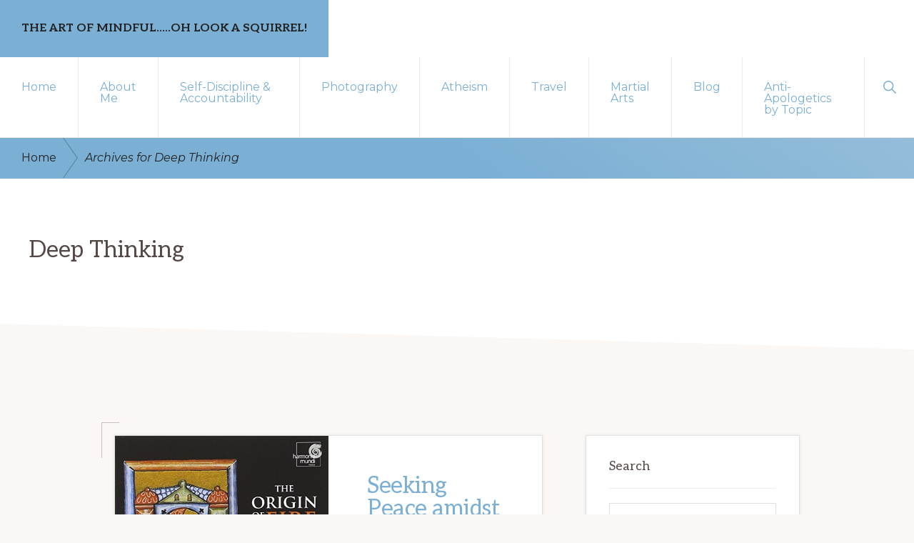

--- FILE ---
content_type: text/html; charset=UTF-8
request_url: https://www.chipspersonallog.com/category/deep-thinking/
body_size: 14343
content:
<!DOCTYPE html>
<html lang="en-US" prefix="og: http://ogp.me/ns# fb: http://ogp.me/ns/fb#">
<head >
<meta charset="UTF-8" />
<meta name="viewport" content="width=device-width, initial-scale=1" />
<title>Deep Thinking Archives - The Art of Mindful.....Oh Look a Squirrel!</title><link rel="preload" href="https://www.chipspersonallog.com/wp-content/uploads/2020/01/DSC00484-Edit.jpg" as="image">
<meta name='robots' content='max-image-preview:large' />

<!-- This site is optimized with the Yoast SEO Premium plugin v5.1 - https://yoast.com/wordpress/plugins/seo/ -->
<link rel="canonical" href="https://www.chipspersonallog.com/category/deep-thinking/" />
<meta property="og:locale" content="en_US" />
<meta property="og:type" content="object" />
<meta property="og:title" content="Deep Thinking Archives - The Art of Mindful.....Oh Look a Squirrel!" />
<meta property="og:url" content="https://www.chipspersonallog.com/category/deep-thinking/" />
<meta property="og:site_name" content="The Art of Mindful.....Oh Look a Squirrel!" />
<meta name="twitter:card" content="summary" />
<meta name="twitter:title" content="Deep Thinking Archives - The Art of Mindful.....Oh Look a Squirrel!" />
<meta name="twitter:site" content="@SmilesbyPayet" />
<!-- / Yoast SEO Premium plugin. -->

<link rel='dns-prefetch' href='//stats.wp.com' />
<link rel='dns-prefetch' href='//secure.gravatar.com' />
<link rel='dns-prefetch' href='//fonts.googleapis.com' />
<link rel='dns-prefetch' href='//v0.wordpress.com' />
<link rel='dns-prefetch' href='//widgets.wp.com' />
<link rel='dns-prefetch' href='//s0.wp.com' />
<link rel='dns-prefetch' href='//0.gravatar.com' />
<link rel='dns-prefetch' href='//1.gravatar.com' />
<link rel='dns-prefetch' href='//2.gravatar.com' />
<link rel='dns-prefetch' href='//jetpack.wordpress.com' />
<link rel='dns-prefetch' href='//public-api.wordpress.com' />
<link rel='preconnect' href='//c0.wp.com' />
<style id='wp-img-auto-sizes-contain-inline-css'>
img:is([sizes=auto i],[sizes^="auto," i]){contain-intrinsic-size:3000px 1500px}
/*# sourceURL=wp-img-auto-sizes-contain-inline-css */
</style>
<link rel='stylesheet' id='atomic-blocks-fontawesome-css' href='https://www.chipspersonallog.com/wp-content/plugins/atomic-blocks/dist/assets/fontawesome/css/all.min.css?ver=1620601392' media='all' />
<link rel='stylesheet' id='genesis-blocks-style-css-css' href='https://www.chipspersonallog.com/wp-content/plugins/genesis-blocks/dist/style-blocks.build.css?ver=1764955859' media='all' />
<link rel="stylesheet" id="navigation-pro-css" href="https://www.chipspersonallog.com/wp-content/cache/perfmatters/www.chipspersonallog.com/minify/6ebbda6d550c.style.min.css?ver=1.0.1" media="all">
<style id='navigation-pro-inline-css'>


		a,
		.entry-meta a:focus,
		.entry-meta a:hover,
		.entry-title a,
		.genesis-nav-menu a,
		.genesis-nav-menu .toggle-header-search,
		.genesis-responsive-menu .genesis-nav-menu a:focus,
		.genesis-responsive-menu .genesis-nav-menu a:hover,
		.sidebar .widget-title a,
		.sub-menu-toggle:focus,
		.sub-menu-toggle:hover,
		#genesis-mobile-nav-primary:focus,
		#genesis-mobile-nav-primary:hover {
			color: #7bafd4;
		}

		button,
		button:hover,
		button:focus,
		input[type="button"],
		input[type="button"]:focus,
		input[type="button"]:hover,
		input[type="reset"],
		input[type="reset"]:focus,
		input[type="reset"]:hover,
		input[type="submit"],
		input[type="submit"]:focus,
		input[type="submit"]:hover,
		.archive-pagination a:focus,
		.archive-pagination a:hover,
		.archive-pagination li.active a,
		.before-footer-cta button:focus,
		.before-footer-cta button:hover,
		.before-footer-cta input[type="button"]:focus,
		.before-footer-cta input[type="button"]:hover,
		.before-footer-cta input[type="reset"]:focus,
		.before-footer-cta input[type="reset"]:hover,
		.before-footer-cta input[type="submit"]:focus,
		.before-footer-cta input[type="submit"]:hover,
		.before-footer-cta .button:focus,
		.before-footer-cta .button:hover,
		.button,
		.button:focus,
		.button:hover,
		.more-link,
		.more-link:focus,
		.more-link:hover,
		.nav-primary .genesis-nav-menu .sub-menu a:focus,
		.nav-primary .genesis-nav-menu .sub-menu a:hover,
		.site-container div.wpforms-container-full .wpforms-form input[type="submit"],
		.site-container div.wpforms-container-full .wpforms-form button[type="submit"],
		.site-container div.wpforms-container-full .wpforms-form input[type="submit"]:focus,
		.site-container div.wpforms-container-full .wpforms-form input[type="submit"]:hover,
		.site-container div.wpforms-container-full .wpforms-form button[type="submit"]:focus,
		.site-container div.wpforms-container-full .wpforms-form button[type="submit"]:hover,
		.site-title a,
		.site-title a:focus,
		.site-title a:hover {
			background-color: #7bafd4;
			color: #222222;
		}

		.breadcrumb {
			background-color: #7bafd4;
			background-image: linear-gradient(-145deg, rgba(250, 247, 244, 0.2) 0%, #7bafd4 50%);
			color: #222222;
		}

		.breadcrumb a,
		.breadcrumb a:focus,
		.breadcrumb a:hover {
			color: #222222;
		}

		.site-header .genesis-nav-menu > .menu-item > a:focus,
		.site-header .genesis-nav-menu > .menu-item > a:hover,
		.site-header .genesis-nav-menu > .menu-item.current-menu-item > a {
			border-color: #7bafd4;
		}

		@media only screen and (max-width: 1023px) {
			.genesis-responsive-menu .genesis-nav-menu a:focus,
			.genesis-responsive-menu .genesis-nav-menu a:hover,
			.genesis-responsive-menu .genesis-nav-menu .sub-menu .menu-item a:focus,
			.genesis-responsive-menu .genesis-nav-menu .sub-menu .menu-item a:hover,
			.genesis-responsive-menu.nav-primary .genesis-nav-menu .sub-menu .current-menu-item > a {
				color: #7bafd4;
			}
		}

		
		.single .content .entry-content > p:first-of-type {
			border-bottom: 1px solid rgba(0, 0, 0, 0.07);
			font-size: 22px;
			padding-bottom: 34px;
		}
		
/*# sourceURL=navigation-pro-inline-css */
</style>
<style id='wp-emoji-styles-inline-css'>

	img.wp-smiley, img.emoji {
		display: inline !important;
		border: none !important;
		box-shadow: none !important;
		height: 1em !important;
		width: 1em !important;
		margin: 0 0.07em !important;
		vertical-align: -0.1em !important;
		background: none !important;
		padding: 0 !important;
	}
/*# sourceURL=wp-emoji-styles-inline-css */
</style>
<link rel='stylesheet' id='wp-block-library-css' href='https://c0.wp.com/c/6.9/wp-includes/css/dist/block-library/style.min.css' media='all' />
<style id='wp-block-paragraph-inline-css'>
.is-small-text{font-size:.875em}.is-regular-text{font-size:1em}.is-large-text{font-size:2.25em}.is-larger-text{font-size:3em}.has-drop-cap:not(:focus):first-letter{float:left;font-size:8.4em;font-style:normal;font-weight:100;line-height:.68;margin:.05em .1em 0 0;text-transform:uppercase}body.rtl .has-drop-cap:not(:focus):first-letter{float:none;margin-left:.1em}p.has-drop-cap.has-background{overflow:hidden}:root :where(p.has-background){padding:1.25em 2.375em}:where(p.has-text-color:not(.has-link-color)) a{color:inherit}p.has-text-align-left[style*="writing-mode:vertical-lr"],p.has-text-align-right[style*="writing-mode:vertical-rl"]{rotate:180deg}
p.is-style-highlight-text { font-family: Aleo, Helvetica, Arial, sans-serif; font-weight: 400; letter-spacing: -1px; line-height: 1.6; }
.is-style-capital-text, .editor-styles-wrapper .is-style-capital-text { font-family: Montserrat, sans-serif; font-size: 18px; text-transform: uppercase; letter-spacing: 1px;}
/*# sourceURL=wp-block-paragraph-inline-css */
</style>
<style id='global-styles-inline-css'>
:root{--wp--preset--aspect-ratio--square: 1;--wp--preset--aspect-ratio--4-3: 4/3;--wp--preset--aspect-ratio--3-4: 3/4;--wp--preset--aspect-ratio--3-2: 3/2;--wp--preset--aspect-ratio--2-3: 2/3;--wp--preset--aspect-ratio--16-9: 16/9;--wp--preset--aspect-ratio--9-16: 9/16;--wp--preset--color--black: #000000;--wp--preset--color--cyan-bluish-gray: #abb8c3;--wp--preset--color--white: #ffffff;--wp--preset--color--pale-pink: #f78da7;--wp--preset--color--vivid-red: #cf2e2e;--wp--preset--color--luminous-vivid-orange: #ff6900;--wp--preset--color--luminous-vivid-amber: #fcb900;--wp--preset--color--light-green-cyan: #7bdcb5;--wp--preset--color--vivid-green-cyan: #00d084;--wp--preset--color--pale-cyan-blue: #8ed1fc;--wp--preset--color--vivid-cyan-blue: #0693e3;--wp--preset--color--vivid-purple: #9b51e0;--wp--preset--color--theme-primary: #7bafd4;--wp--preset--color--theme-secondary: #351c4d;--wp--preset--gradient--vivid-cyan-blue-to-vivid-purple: linear-gradient(135deg,rgb(6,147,227) 0%,rgb(155,81,224) 100%);--wp--preset--gradient--light-green-cyan-to-vivid-green-cyan: linear-gradient(135deg,rgb(122,220,180) 0%,rgb(0,208,130) 100%);--wp--preset--gradient--luminous-vivid-amber-to-luminous-vivid-orange: linear-gradient(135deg,rgb(252,185,0) 0%,rgb(255,105,0) 100%);--wp--preset--gradient--luminous-vivid-orange-to-vivid-red: linear-gradient(135deg,rgb(255,105,0) 0%,rgb(207,46,46) 100%);--wp--preset--gradient--very-light-gray-to-cyan-bluish-gray: linear-gradient(135deg,rgb(238,238,238) 0%,rgb(169,184,195) 100%);--wp--preset--gradient--cool-to-warm-spectrum: linear-gradient(135deg,rgb(74,234,220) 0%,rgb(151,120,209) 20%,rgb(207,42,186) 40%,rgb(238,44,130) 60%,rgb(251,105,98) 80%,rgb(254,248,76) 100%);--wp--preset--gradient--blush-light-purple: linear-gradient(135deg,rgb(255,206,236) 0%,rgb(152,150,240) 100%);--wp--preset--gradient--blush-bordeaux: linear-gradient(135deg,rgb(254,205,165) 0%,rgb(254,45,45) 50%,rgb(107,0,62) 100%);--wp--preset--gradient--luminous-dusk: linear-gradient(135deg,rgb(255,203,112) 0%,rgb(199,81,192) 50%,rgb(65,88,208) 100%);--wp--preset--gradient--pale-ocean: linear-gradient(135deg,rgb(255,245,203) 0%,rgb(182,227,212) 50%,rgb(51,167,181) 100%);--wp--preset--gradient--electric-grass: linear-gradient(135deg,rgb(202,248,128) 0%,rgb(113,206,126) 100%);--wp--preset--gradient--midnight: linear-gradient(135deg,rgb(2,3,129) 0%,rgb(40,116,252) 100%);--wp--preset--font-size--small: 14px;--wp--preset--font-size--medium: 20px;--wp--preset--font-size--large: 22px;--wp--preset--font-size--x-large: 42px;--wp--preset--font-size--normal: 18px;--wp--preset--font-size--larger: 26px;--wp--preset--spacing--20: 0.44rem;--wp--preset--spacing--30: 0.67rem;--wp--preset--spacing--40: 1rem;--wp--preset--spacing--50: 1.5rem;--wp--preset--spacing--60: 2.25rem;--wp--preset--spacing--70: 3.38rem;--wp--preset--spacing--80: 5.06rem;--wp--preset--shadow--natural: 6px 6px 9px rgba(0, 0, 0, 0.2);--wp--preset--shadow--deep: 12px 12px 50px rgba(0, 0, 0, 0.4);--wp--preset--shadow--sharp: 6px 6px 0px rgba(0, 0, 0, 0.2);--wp--preset--shadow--outlined: 6px 6px 0px -3px rgb(255, 255, 255), 6px 6px rgb(0, 0, 0);--wp--preset--shadow--crisp: 6px 6px 0px rgb(0, 0, 0);}:where(.is-layout-flex){gap: 0.5em;}:where(.is-layout-grid){gap: 0.5em;}body .is-layout-flex{display: flex;}.is-layout-flex{flex-wrap: wrap;align-items: center;}.is-layout-flex > :is(*, div){margin: 0;}body .is-layout-grid{display: grid;}.is-layout-grid > :is(*, div){margin: 0;}:where(.wp-block-columns.is-layout-flex){gap: 2em;}:where(.wp-block-columns.is-layout-grid){gap: 2em;}:where(.wp-block-post-template.is-layout-flex){gap: 1.25em;}:where(.wp-block-post-template.is-layout-grid){gap: 1.25em;}.has-black-color{color: var(--wp--preset--color--black) !important;}.has-cyan-bluish-gray-color{color: var(--wp--preset--color--cyan-bluish-gray) !important;}.has-white-color{color: var(--wp--preset--color--white) !important;}.has-pale-pink-color{color: var(--wp--preset--color--pale-pink) !important;}.has-vivid-red-color{color: var(--wp--preset--color--vivid-red) !important;}.has-luminous-vivid-orange-color{color: var(--wp--preset--color--luminous-vivid-orange) !important;}.has-luminous-vivid-amber-color{color: var(--wp--preset--color--luminous-vivid-amber) !important;}.has-light-green-cyan-color{color: var(--wp--preset--color--light-green-cyan) !important;}.has-vivid-green-cyan-color{color: var(--wp--preset--color--vivid-green-cyan) !important;}.has-pale-cyan-blue-color{color: var(--wp--preset--color--pale-cyan-blue) !important;}.has-vivid-cyan-blue-color{color: var(--wp--preset--color--vivid-cyan-blue) !important;}.has-vivid-purple-color{color: var(--wp--preset--color--vivid-purple) !important;}.has-black-background-color{background-color: var(--wp--preset--color--black) !important;}.has-cyan-bluish-gray-background-color{background-color: var(--wp--preset--color--cyan-bluish-gray) !important;}.has-white-background-color{background-color: var(--wp--preset--color--white) !important;}.has-pale-pink-background-color{background-color: var(--wp--preset--color--pale-pink) !important;}.has-vivid-red-background-color{background-color: var(--wp--preset--color--vivid-red) !important;}.has-luminous-vivid-orange-background-color{background-color: var(--wp--preset--color--luminous-vivid-orange) !important;}.has-luminous-vivid-amber-background-color{background-color: var(--wp--preset--color--luminous-vivid-amber) !important;}.has-light-green-cyan-background-color{background-color: var(--wp--preset--color--light-green-cyan) !important;}.has-vivid-green-cyan-background-color{background-color: var(--wp--preset--color--vivid-green-cyan) !important;}.has-pale-cyan-blue-background-color{background-color: var(--wp--preset--color--pale-cyan-blue) !important;}.has-vivid-cyan-blue-background-color{background-color: var(--wp--preset--color--vivid-cyan-blue) !important;}.has-vivid-purple-background-color{background-color: var(--wp--preset--color--vivid-purple) !important;}.has-black-border-color{border-color: var(--wp--preset--color--black) !important;}.has-cyan-bluish-gray-border-color{border-color: var(--wp--preset--color--cyan-bluish-gray) !important;}.has-white-border-color{border-color: var(--wp--preset--color--white) !important;}.has-pale-pink-border-color{border-color: var(--wp--preset--color--pale-pink) !important;}.has-vivid-red-border-color{border-color: var(--wp--preset--color--vivid-red) !important;}.has-luminous-vivid-orange-border-color{border-color: var(--wp--preset--color--luminous-vivid-orange) !important;}.has-luminous-vivid-amber-border-color{border-color: var(--wp--preset--color--luminous-vivid-amber) !important;}.has-light-green-cyan-border-color{border-color: var(--wp--preset--color--light-green-cyan) !important;}.has-vivid-green-cyan-border-color{border-color: var(--wp--preset--color--vivid-green-cyan) !important;}.has-pale-cyan-blue-border-color{border-color: var(--wp--preset--color--pale-cyan-blue) !important;}.has-vivid-cyan-blue-border-color{border-color: var(--wp--preset--color--vivid-cyan-blue) !important;}.has-vivid-purple-border-color{border-color: var(--wp--preset--color--vivid-purple) !important;}.has-vivid-cyan-blue-to-vivid-purple-gradient-background{background: var(--wp--preset--gradient--vivid-cyan-blue-to-vivid-purple) !important;}.has-light-green-cyan-to-vivid-green-cyan-gradient-background{background: var(--wp--preset--gradient--light-green-cyan-to-vivid-green-cyan) !important;}.has-luminous-vivid-amber-to-luminous-vivid-orange-gradient-background{background: var(--wp--preset--gradient--luminous-vivid-amber-to-luminous-vivid-orange) !important;}.has-luminous-vivid-orange-to-vivid-red-gradient-background{background: var(--wp--preset--gradient--luminous-vivid-orange-to-vivid-red) !important;}.has-very-light-gray-to-cyan-bluish-gray-gradient-background{background: var(--wp--preset--gradient--very-light-gray-to-cyan-bluish-gray) !important;}.has-cool-to-warm-spectrum-gradient-background{background: var(--wp--preset--gradient--cool-to-warm-spectrum) !important;}.has-blush-light-purple-gradient-background{background: var(--wp--preset--gradient--blush-light-purple) !important;}.has-blush-bordeaux-gradient-background{background: var(--wp--preset--gradient--blush-bordeaux) !important;}.has-luminous-dusk-gradient-background{background: var(--wp--preset--gradient--luminous-dusk) !important;}.has-pale-ocean-gradient-background{background: var(--wp--preset--gradient--pale-ocean) !important;}.has-electric-grass-gradient-background{background: var(--wp--preset--gradient--electric-grass) !important;}.has-midnight-gradient-background{background: var(--wp--preset--gradient--midnight) !important;}.has-small-font-size{font-size: var(--wp--preset--font-size--small) !important;}.has-medium-font-size{font-size: var(--wp--preset--font-size--medium) !important;}.has-large-font-size{font-size: var(--wp--preset--font-size--large) !important;}.has-x-large-font-size{font-size: var(--wp--preset--font-size--x-large) !important;}
/*# sourceURL=global-styles-inline-css */
</style>

<style id='classic-theme-styles-inline-css'>
/*! This file is auto-generated */
.wp-block-button__link{color:#fff;background-color:#32373c;border-radius:9999px;box-shadow:none;text-decoration:none;padding:calc(.667em + 2px) calc(1.333em + 2px);font-size:1.125em}.wp-block-file__button{background:#32373c;color:#fff;text-decoration:none}
/*# sourceURL=/wp-includes/css/classic-themes.min.css */
</style>
<link rel='stylesheet' id='jetpack-instant-search-css' href='https://www.chipspersonallog.com/wp-content/plugins/jetpack/jetpack_vendor/automattic/jetpack-search/build/instant-search/jp-search.chunk-main-payload.css?minify=false&#038;ver=62e24c826fcd11ccbe81' media='all' />
<link rel='stylesheet' id='navigation-pro-fonts-css' href='//fonts.googleapis.com/css?family=Aleo%3A400%2C400i%2C700%2C700i%7CMontserrat%3A400%2C400i%2C700%2C700i&#038;display=swap&#038;ver=1.0.1' media='all' />
<link rel='stylesheet' id='navigation-pro-icons-css' href='https://www.chipspersonallog.com/wp-content/themes/navigation-pro/lib/css/ionicons.min.css?ver=1.0.1' media='all' />
<link rel='stylesheet' id='jetpack_likes-css' href='https://c0.wp.com/p/jetpack/15.4/modules/likes/style.css' media='all' />
<link rel="stylesheet" id="navigation-pro-gutenberg-css" href="https://www.chipspersonallog.com/wp-content/cache/perfmatters/www.chipspersonallog.com/minify/7e4ae80fd08a.front-end.min.css?ver=1.0.1" media="all">
<style id='navigation-pro-gutenberg-inline-css'>
.ab-block-post-grid .ab-block-post-grid-byline a:focus,
.ab-block-post-grid .ab-block-post-grid-byline a:hover,
.ab-block-post-grid header .ab-block-post-grid-title a:focus,
.ab-block-post-grid header .ab-block-post-grid-title a:hover {
	color: #7bafd4;
}

.site-container .is-style-angled-underlay::before,
.site-container .is-style-overlay .ab-block-post-grid-image,
.site-container .wp-block-quote.is-style-quote-underlay::after,
.site-container .wp-block-quote.is-style-quote-underlay p::after,
.site-container .wp-block-button .wp-block-button__link {
	background-color: #351c4d;
}

.wp-block-button .wp-block-button__link:not(.has-background),
.wp-block-button .wp-block-button__link:not(.has-background):focus,
.wp-block-button .wp-block-button__link:not(.has-background):hover {
	color: #ffffff;
}

.site-container .wp-block-button.is-style-outline .wp-block-button__link {
	color: #351c4d;
}

.site-container .wp-block-button.is-style-outline .wp-block-button__link:focus,
.site-container .wp-block-button.is-style-outline .wp-block-button__link:hover {
	color: #583f70;
}

.site-container .ab-block-post-grid a.ab-block-post-grid-more-link:focus,
.site-container .ab-block-post-grid a.ab-block-post-grid-more-link:hover,
.site-container figure.is-style-caption-overlay.wp-block-image,
.site-container .is-style-caption-overlay.wp-block-image figcaption,
.site-container .is-style-caption-overlay figure:not(.is-style-caption-overlay),
.site-container .wp-block-pullquote.is-style-solid-color {
	background-color: #7bafd4;
}

.site-container .ab-block-post-grid a.ab-block-post-grid-more-link:focus,
.site-container .ab-block-post-grid a.ab-block-post-grid-more-link:hover,
.site-container .is-style-caption-overlay.wp-block-image figcaption,
.site-container .is-style-caption-overlay.wp-block-image figcaption a,
.site-container .wp-block-pullquote.is-style-solid-color {
	color: #222222;
}

.has-theme-primary-background-color,
.has-theme-primary-background-color.wp-block-button__link:focus,
.has-theme-primary-background-color.wp-block-button__link:hover,
.has-theme-primary-background-color.wp-block-button__link:visited,
.has-theme-primary-background-color.wp-block-pullquote.is-style-solid-color {
	color: #222222;
}

.has-theme-secondary-background-color,
.has-theme-secondary-background-color.wp-block-button__link:focus,
.has-theme-secondary-background-color.wp-block-button__link:hover,
.has-theme-secondary-background-color.wp-block-button__link:visited,
.has-theme-secondary-background-color.wp-block-pullquote.is-style-solid-color {
	color: #ffffff;
}		.site-container .has-small-font-size {
			font-size: 14px;
		}		.site-container .has-normal-font-size {
			font-size: 18px;
		}		.site-container .has-large-font-size {
			font-size: 22px;
		}		.site-container .has-larger-font-size {
			font-size: 26px;
		}		.site-container .has-theme-primary-color,
		.site-container .wp-block-button .wp-block-button__link.has-theme-primary-color,
		.site-container .wp-block-button.is-style-outline .wp-block-button__link.has-theme-primary-color {
			color: #7bafd4;
		}

		.site-container .has-theme-primary-background-color,
		.site-container .wp-block-button .wp-block-button__link.has-theme-primary-background-color,
		.site-container .wp-block-pullquote.is-style-solid-color.has-theme-primary-background-color {
			background-color: #7bafd4;
		}		.site-container .has-theme-secondary-color,
		.site-container .wp-block-button .wp-block-button__link.has-theme-secondary-color,
		.site-container .wp-block-button.is-style-outline .wp-block-button__link.has-theme-secondary-color {
			color: #351c4d;
		}

		.site-container .has-theme-secondary-background-color,
		.site-container .wp-block-button .wp-block-button__link.has-theme-secondary-background-color,
		.site-container .wp-block-pullquote.is-style-solid-color.has-theme-secondary-background-color {
			background-color: #351c4d;
		}
/*# sourceURL=navigation-pro-gutenberg-inline-css */
</style>
<link rel="stylesheet" id="simple-social-icons-font-css" href="https://www.chipspersonallog.com/wp-content/cache/perfmatters/www.chipspersonallog.com/minify/e8175462ab0e.style.min.css?ver=4.0.0" media="all">
<script src="https://c0.wp.com/c/6.9/wp-includes/js/jquery/jquery.min.js" id="jquery-core-js"></script>
	<style>img#wpstats{display:none}</style>
		<link rel="icon" href="https://www.chipspersonallog.com/wp-content/uploads/2019/04/cropped-DSC5682-Edit-150x150.jpg" sizes="32x32" />
<link rel="icon" href="https://www.chipspersonallog.com/wp-content/uploads/2019/04/cropped-DSC5682-Edit-300x300.jpg" sizes="192x192" />
<link rel="apple-touch-icon" href="https://www.chipspersonallog.com/wp-content/uploads/2019/04/cropped-DSC5682-Edit-300x300.jpg" />
<meta name="msapplication-TileImage" content="https://www.chipspersonallog.com/wp-content/uploads/2019/04/cropped-DSC5682-Edit-300x300.jpg" />
<noscript><style>.perfmatters-lazy[data-src]{display:none !important;}</style></noscript><link rel='stylesheet' id='goodreads-widget-css' href='https://c0.wp.com/p/jetpack/15.4/modules/widgets/goodreads/css/goodreads.css' media='all' />
</head>
<body class="archive category category-deep-thinking category-910 wp-embed-responsive wp-theme-genesis wp-child-theme-navigation-pro jps-theme-navigation-pro header-full-width content-sidebar genesis-breadcrumbs-visible" itemscope itemtype="https://schema.org/WebPage"><div class="site-container"><ul class="genesis-skip-link"><li><a href="#genesis-nav-primary" class="screen-reader-shortcut"> Skip to primary navigation</a></li><li><a href="#genesis-content" class="screen-reader-shortcut"> Skip to main content</a></li><li><a href="#genesis-sidebar-primary" class="screen-reader-shortcut"> Skip to primary sidebar</a></li></ul><header class="site-header" itemscope itemtype="https://schema.org/WPHeader"><div class="wrap"><div class="title-area"><p class="site-title" itemprop="headline"><a href="https://www.chipspersonallog.com/">The Art of Mindful.....Oh Look a Squirrel!</a></p><p class="site-description" itemprop="description">Thoughts on Life, Excellence, Success &amp; ADD</p></div><nav class="nav-primary" aria-label="Main" itemscope itemtype="https://schema.org/SiteNavigationElement" id="genesis-nav-primary"><div class="wrap"><ul id="menu-top-navigation" class="menu genesis-nav-menu menu-primary js-superfish"><li id="menu-item-43673" class="menu-item menu-item-type-post_type menu-item-object-page menu-item-home menu-item-43673"><a href="https://www.chipspersonallog.com/" itemprop="url"><span itemprop="name">Home</span></a></li>
<li id="menu-item-790" class="menu-item menu-item-type-post_type menu-item-object-page menu-item-790"><a href="https://www.chipspersonallog.com/about-me/" itemprop="url"><span itemprop="name">About Me</span></a></li>
<li id="menu-item-786" class="menu-item menu-item-type-post_type menu-item-object-page menu-item-786"><a href="https://www.chipspersonallog.com/self-discipline-accountability/" itemprop="url"><span itemprop="name">Self-Discipline &#038; Accountability</span></a></li>
<li id="menu-item-789" class="menu-item menu-item-type-post_type menu-item-object-page menu-item-789"><a href="https://www.chipspersonallog.com/cdpayet-photography/" itemprop="url"><span itemprop="name">Photography</span></a></li>
<li id="menu-item-43820" class="menu-item menu-item-type-post_type menu-item-object-page menu-item-has-children menu-item-43820"><a href="https://www.chipspersonallog.com/atheism/" itemprop="url"><span itemprop="name">Atheism</span></a>
<ul class="sub-menu">
	<li id="menu-item-43877" class="menu-item menu-item-type-post_type menu-item-object-page menu-item-43877"><a href="https://www.chipspersonallog.com/anti-apologetics-topic/" itemprop="url"><span itemprop="name">Anti-Apologetics by Topic</span></a></li>
	<li id="menu-item-43825" class="menu-item menu-item-type-post_type menu-item-object-page menu-item-43825"><a href="https://www.chipspersonallog.com/atheism/atheism-philosophy/" itemprop="url"><span itemprop="name">Atheism &#038; Philosophy</span></a></li>
	<li id="menu-item-43836" class="menu-item menu-item-type-post_type menu-item-object-page menu-item-43836"><a href="https://www.chipspersonallog.com/atheism/sassy-snarky-atheists/" itemprop="url"><span itemprop="name">Sassy &#038; Snarky Atheists</span></a></li>
	<li id="menu-item-43849" class="menu-item menu-item-type-post_type menu-item-object-page menu-item-43849"><a href="https://www.chipspersonallog.com/criticizing-christian-apologetics/" itemprop="url"><span itemprop="name">Criticizing Christian Apologetics</span></a></li>
</ul>
</li>
<li id="menu-item-43765" class="menu-item menu-item-type-post_type menu-item-object-page menu-item-43765"><a href="https://www.chipspersonallog.com/travel/" itemprop="url"><span itemprop="name">Travel</span></a></li>
<li id="menu-item-787" class="menu-item menu-item-type-post_type menu-item-object-page menu-item-has-children menu-item-787"><a href="https://www.chipspersonallog.com/martial-arts/" itemprop="url"><span itemprop="name">Martial Arts</span></a>
<ul class="sub-menu">
	<li id="menu-item-785" class="menu-item menu-item-type-post_type menu-item-object-page menu-item-785"><a href="https://www.chipspersonallog.com/lesson-1-go-wash-your-bowl/" itemprop="url"><span itemprop="name">Lesson 1: Go Wash Your Bowl</span></a></li>
</ul>
</li>
<li id="menu-item-794" class="menu-item menu-item-type-post_type menu-item-object-page current_page_parent menu-item-794"><a href="https://www.chipspersonallog.com/blog/" itemprop="url"><span itemprop="name">Blog</span></a></li>
<li id="menu-item-43876" class="menu-item menu-item-type-post_type menu-item-object-page menu-item-43876"><a href="https://www.chipspersonallog.com/anti-apologetics-topic/" itemprop="url"><span itemprop="name">Anti-Apologetics by Topic</span></a></li>
<li class="menu-item"><a href="#header-search-wrap" aria-controls="header-search-wrap" aria-expanded="false" role="button" class="toggle-header-search"><span class="screen-reader-text">Show Search</span><span class="ionicons ion-ios-search"></span></a></li></ul></div></nav><div id="header-search-wrap" class="header-search-wrap"><form class="search-form" method="get" action="https://www.chipspersonallog.com/" role="search" itemprop="potentialAction" itemscope itemtype="https://schema.org/SearchAction"><label class="search-form-label screen-reader-text" for="searchform-1">Search this website</label><input class="search-form-input" type="search" name="s" id="searchform-1" placeholder="Search this website" itemprop="query-input"><input class="search-form-submit" type="submit" value="Search"><meta content="https://www.chipspersonallog.com/?s={s}" itemprop="target"></form> <a href="#" role="button" aria-expanded="false" aria-controls="header-search-wrap" class="toggle-header-search close"><span class="screen-reader-text">Hide Search</span><span class="ionicons ion-ios-close"></span></a></div></div></header><div class="breadcrumb" itemscope itemtype="https://schema.org/BreadcrumbList"><span class="breadcrumb-link-wrap" itemprop="itemListElement" itemscope itemtype="https://schema.org/ListItem"><a class="breadcrumb-link" href="https://www.chipspersonallog.com/" itemprop="item"><span class="breadcrumb-link-text-wrap" itemprop="name">Home</span></a><meta itemprop="position" content="1"></span><span class="separator" aria-label="breadcrumb separator">/</span>Archives for Deep Thinking</div><div class="archive-description taxonomy-archive-description taxonomy-description"><div class="description-wrap"><h1 class="archive-title">Deep Thinking</h1><div class="description-content"></div></div></div><div class="site-inner"><div class="wrap"><div class="content-sidebar-wrap"><main class="content" id="genesis-content"><article class="post-43492 post type-post status-publish format-standard category-deep-thinking category-stuff-to-think-about category-the-future-of-earth entry has-post-thumbnail archive-entry post-image-alignleft post-image-featured-blog" aria-label="Seeking Peace amidst Existential Dread" itemscope itemtype="https://schema.org/CreativeWork"><a class="entry-image-link archive-featured-image-wrap image-zoom image-alignleft image-featured-blog" href="https://www.chipspersonallog.com/seeking-peace-existential-dread/" aria-hidden="true" tabindex="-1"><img width="500" height="494" src="data:image/svg+xml,%3Csvg%20xmlns=&#039;http://www.w3.org/2000/svg&#039;%20width=&#039;500&#039;%20height=&#039;494&#039;%20viewBox=&#039;0%200%20500%20494&#039;%3E%3C/svg%3E" class="alignleft post-image entry-image perfmatters-lazy" alt itemprop="image" decoding="async" data-attachment-id="43650" data-permalink="https://www.chipspersonallog.com/seeking-peace-existential-dread/anonymous-4-origin-of-fire/" data-orig-file="https://www.chipspersonallog.com/wp-content/uploads/2019/07/anonymous-4-origin-of-fire.jpg" data-orig-size="500,494" data-comments-opened="1" data-image-meta="{&quot;aperture&quot;:&quot;0&quot;,&quot;credit&quot;:&quot;&quot;,&quot;camera&quot;:&quot;&quot;,&quot;caption&quot;:&quot;&quot;,&quot;created_timestamp&quot;:&quot;0&quot;,&quot;copyright&quot;:&quot;&quot;,&quot;focal_length&quot;:&quot;0&quot;,&quot;iso&quot;:&quot;0&quot;,&quot;shutter_speed&quot;:&quot;0&quot;,&quot;title&quot;:&quot;&quot;,&quot;orientation&quot;:&quot;0&quot;}" data-image-title="anonymous 4 origin of fire" data-image-description data-image-caption data-medium-file="https://www.chipspersonallog.com/wp-content/uploads/2019/07/anonymous-4-origin-of-fire-300x296.jpg" data-large-file="https://www.chipspersonallog.com/wp-content/uploads/2019/07/anonymous-4-origin-of-fire.jpg" data-src="https://www.chipspersonallog.com/wp-content/uploads/2019/07/anonymous-4-origin-of-fire.jpg" data-srcset="https://www.chipspersonallog.com/wp-content/uploads/2019/07/anonymous-4-origin-of-fire.jpg 500w, https://www.chipspersonallog.com/wp-content/uploads/2019/07/anonymous-4-origin-of-fire-300x296.jpg 300w" data-sizes="(max-width: 500px) 100vw, 500px" /><noscript><img width="500" height="494" src="https://www.chipspersonallog.com/wp-content/uploads/2019/07/anonymous-4-origin-of-fire.jpg" class="alignleft post-image entry-image" alt="" itemprop="image" decoding="async" srcset="https://www.chipspersonallog.com/wp-content/uploads/2019/07/anonymous-4-origin-of-fire.jpg 500w, https://www.chipspersonallog.com/wp-content/uploads/2019/07/anonymous-4-origin-of-fire-300x296.jpg 300w" sizes="(max-width: 500px) 100vw, 500px" data-attachment-id="43650" data-permalink="https://www.chipspersonallog.com/seeking-peace-existential-dread/anonymous-4-origin-of-fire/" data-orig-file="https://www.chipspersonallog.com/wp-content/uploads/2019/07/anonymous-4-origin-of-fire.jpg" data-orig-size="500,494" data-comments-opened="1" data-image-meta="{&quot;aperture&quot;:&quot;0&quot;,&quot;credit&quot;:&quot;&quot;,&quot;camera&quot;:&quot;&quot;,&quot;caption&quot;:&quot;&quot;,&quot;created_timestamp&quot;:&quot;0&quot;,&quot;copyright&quot;:&quot;&quot;,&quot;focal_length&quot;:&quot;0&quot;,&quot;iso&quot;:&quot;0&quot;,&quot;shutter_speed&quot;:&quot;0&quot;,&quot;title&quot;:&quot;&quot;,&quot;orientation&quot;:&quot;0&quot;}" data-image-title="anonymous 4 origin of fire" data-image-description="" data-image-caption="" data-medium-file="https://www.chipspersonallog.com/wp-content/uploads/2019/07/anonymous-4-origin-of-fire-300x296.jpg" data-large-file="https://www.chipspersonallog.com/wp-content/uploads/2019/07/anonymous-4-origin-of-fire.jpg" /></noscript></a><div class="entry-container"><header class="entry-header"><h2 class="entry-title" itemprop="headline"><a class="entry-title-link" rel="bookmark" href="https://www.chipspersonallog.com/seeking-peace-existential-dread/">Seeking Peace amidst Existential Dread</a></h2>
</header><div class="entry-content" itemprop="text"><p>A couple weeks ago, my parents participated in a theater project called “Acting Our Age.”  It was a living retrospective, narrated &#x02026;</p><p class="more-link-wrap"><a href="https://www.chipspersonallog.com/seeking-peace-existential-dread/" class="more-link button text">Continue Reading <span class="screen-reader-text">about Seeking Peace amidst Existential Dread</span></a></p></div><footer class="entry-footer"><div class="alignleft"><img alt src="data:image/svg+xml,%3Csvg%20xmlns=&#039;http://www.w3.org/2000/svg&#039;%20width=&#039;46&#039;%20height=&#039;46&#039;%20viewBox=&#039;0%200%2046%2046&#039;%3E%3C/svg%3E" class="avatar avatar-46 photo perfmatters-lazy" height="46" width="46" decoding="async" data-src="https://secure.gravatar.com/avatar/d8dfeb6c98207a9727078e2585f6432849c0aeb2e6a11d943a686c308f14e773?s=46&#038;d=identicon&#038;r=g" data-srcset="https://secure.gravatar.com/avatar/d8dfeb6c98207a9727078e2585f6432849c0aeb2e6a11d943a686c308f14e773?s=92&#038;d=identicon&#038;r=g 2x" /><noscript><img alt='' src='https://secure.gravatar.com/avatar/d8dfeb6c98207a9727078e2585f6432849c0aeb2e6a11d943a686c308f14e773?s=46&#038;d=identicon&#038;r=g' srcset='https://secure.gravatar.com/avatar/d8dfeb6c98207a9727078e2585f6432849c0aeb2e6a11d943a686c308f14e773?s=92&#038;d=identicon&#038;r=g 2x' class='avatar avatar-46 photo' height='46' width='46' decoding='async'/></noscript></div><p class="entry-meta"><span class="entry-author" itemprop="author" itemscope itemtype="https://schema.org/Person">Written by:<br><a href="https://www.chipspersonallog.com/author/charles-payet/" class="entry-author-link" rel="author" itemprop="url"><span class="entry-author-name" itemprop="name">Charles Payet</span></a></span><span class="entry-date"><time class="entry-time" itemprop="datePublished" datetime="2019-07-03T14:27:39-04:00">Published on:<br><span class="entry-time-date">July 3, 2019</span></time></span> <span class="entry-comments-link">Thoughts:<br><a href="https://www.chipspersonallog.com/seeking-peace-existential-dread/#comments"><span class="dsq-postid" data-dsqidentifier="43492 http://chipspersonallog.com/?p=43492">2 Comments</span></a></span></p></footer></div></article><article class="post-1355 post type-post status-publish format-standard has-post-thumbnail category-deep-thinking category-science-technology entry archive-entry post-image-alignleft post-image-featured-blog" aria-label="It&#8217;s the End of the World as We Knew It" itemscope itemtype="https://schema.org/CreativeWork"><a class="entry-image-link archive-featured-image-wrap image-zoom image-alignleft image-featured-blog" href="https://www.chipspersonallog.com/end-world-we-know/" aria-hidden="true" tabindex="-1"><img width="520" height="293" src="data:image/svg+xml,%3Csvg%20xmlns=&#039;http://www.w3.org/2000/svg&#039;%20width=&#039;520&#039;%20height=&#039;293&#039;%20viewBox=&#039;0%200%20520%20293&#039;%3E%3C/svg%3E" class="alignleft post-image entry-image perfmatters-lazy" alt itemprop="image" decoding="async" data-attachment-id="1446" data-permalink="https://www.chipspersonallog.com/end-world-we-know/human-civilization-burning/" data-orig-file="https://www.chipspersonallog.com/wp-content/uploads/2019/01/human-civilization-burning.jpeg" data-orig-size="1452,818" data-comments-opened="1" data-image-meta="{&quot;aperture&quot;:&quot;0&quot;,&quot;credit&quot;:&quot;&quot;,&quot;camera&quot;:&quot;&quot;,&quot;caption&quot;:&quot;&quot;,&quot;created_timestamp&quot;:&quot;0&quot;,&quot;copyright&quot;:&quot;&quot;,&quot;focal_length&quot;:&quot;0&quot;,&quot;iso&quot;:&quot;0&quot;,&quot;shutter_speed&quot;:&quot;0&quot;,&quot;title&quot;:&quot;&quot;,&quot;orientation&quot;:&quot;0&quot;}" data-image-title="human civilization burning" data-image-description data-image-caption data-medium-file="https://www.chipspersonallog.com/wp-content/uploads/2019/01/human-civilization-burning-300x169.jpeg" data-large-file="https://www.chipspersonallog.com/wp-content/uploads/2019/01/human-civilization-burning-1024x577.jpeg" data-src="https://www.chipspersonallog.com/wp-content/uploads/2019/01/human-civilization-burning.jpeg" data-srcset="https://www.chipspersonallog.com/wp-content/uploads/2019/01/human-civilization-burning.jpeg 1452w, https://www.chipspersonallog.com/wp-content/uploads/2019/01/human-civilization-burning-300x169.jpeg 300w, https://www.chipspersonallog.com/wp-content/uploads/2019/01/human-civilization-burning-768x433.jpeg 768w, https://www.chipspersonallog.com/wp-content/uploads/2019/01/human-civilization-burning-1024x577.jpeg 1024w, https://www.chipspersonallog.com/wp-content/uploads/2019/01/human-civilization-burning-640x361.jpeg 640w" data-sizes="(max-width: 520px) 100vw, 520px" /><noscript><img width="520" height="293" src="https://www.chipspersonallog.com/wp-content/uploads/2019/01/human-civilization-burning.jpeg" class="alignleft post-image entry-image" alt="" itemprop="image" decoding="async" srcset="https://www.chipspersonallog.com/wp-content/uploads/2019/01/human-civilization-burning.jpeg 1452w, https://www.chipspersonallog.com/wp-content/uploads/2019/01/human-civilization-burning-300x169.jpeg 300w, https://www.chipspersonallog.com/wp-content/uploads/2019/01/human-civilization-burning-768x433.jpeg 768w, https://www.chipspersonallog.com/wp-content/uploads/2019/01/human-civilization-burning-1024x577.jpeg 1024w, https://www.chipspersonallog.com/wp-content/uploads/2019/01/human-civilization-burning-640x361.jpeg 640w" sizes="(max-width: 520px) 100vw, 520px" data-attachment-id="1446" data-permalink="https://www.chipspersonallog.com/end-world-we-know/human-civilization-burning/" data-orig-file="https://www.chipspersonallog.com/wp-content/uploads/2019/01/human-civilization-burning.jpeg" data-orig-size="1452,818" data-comments-opened="1" data-image-meta="{&quot;aperture&quot;:&quot;0&quot;,&quot;credit&quot;:&quot;&quot;,&quot;camera&quot;:&quot;&quot;,&quot;caption&quot;:&quot;&quot;,&quot;created_timestamp&quot;:&quot;0&quot;,&quot;copyright&quot;:&quot;&quot;,&quot;focal_length&quot;:&quot;0&quot;,&quot;iso&quot;:&quot;0&quot;,&quot;shutter_speed&quot;:&quot;0&quot;,&quot;title&quot;:&quot;&quot;,&quot;orientation&quot;:&quot;0&quot;}" data-image-title="human civilization burning" data-image-description="" data-image-caption="" data-medium-file="https://www.chipspersonallog.com/wp-content/uploads/2019/01/human-civilization-burning-300x169.jpeg" data-large-file="https://www.chipspersonallog.com/wp-content/uploads/2019/01/human-civilization-burning-1024x577.jpeg" /></noscript></a><div class="entry-container"><header class="entry-header"><h2 class="entry-title" itemprop="headline"><a class="entry-title-link" rel="bookmark" href="https://www.chipspersonallog.com/end-world-we-know/">It&#8217;s the End of the World as We Knew It</a></h2>
</header><div class="entry-content" itemprop="text"><p>When I started the first draft of this post, early in the morning of October 16th, 2018, the R.E.M. song, "It's the End of the &#x02026;</p><p class="more-link-wrap"><a href="https://www.chipspersonallog.com/end-world-we-know/" class="more-link button text">Continue Reading <span class="screen-reader-text">about It&#8217;s the End of the World as We Knew It</span></a></p></div><footer class="entry-footer"><div class="alignleft"><img alt src="data:image/svg+xml,%3Csvg%20xmlns=&#039;http://www.w3.org/2000/svg&#039;%20width=&#039;46&#039;%20height=&#039;46&#039;%20viewBox=&#039;0%200%2046%2046&#039;%3E%3C/svg%3E" class="avatar avatar-46 photo perfmatters-lazy" height="46" width="46" decoding="async" data-src="https://secure.gravatar.com/avatar/d8dfeb6c98207a9727078e2585f6432849c0aeb2e6a11d943a686c308f14e773?s=46&#038;d=identicon&#038;r=g" data-srcset="https://secure.gravatar.com/avatar/d8dfeb6c98207a9727078e2585f6432849c0aeb2e6a11d943a686c308f14e773?s=92&#038;d=identicon&#038;r=g 2x" /><noscript><img alt='' src='https://secure.gravatar.com/avatar/d8dfeb6c98207a9727078e2585f6432849c0aeb2e6a11d943a686c308f14e773?s=46&#038;d=identicon&#038;r=g' srcset='https://secure.gravatar.com/avatar/d8dfeb6c98207a9727078e2585f6432849c0aeb2e6a11d943a686c308f14e773?s=92&#038;d=identicon&#038;r=g 2x' class='avatar avatar-46 photo' height='46' width='46' decoding='async'/></noscript></div><p class="entry-meta"><span class="entry-author" itemprop="author" itemscope itemtype="https://schema.org/Person">Written by:<br><a href="https://www.chipspersonallog.com/author/charles-payet/" class="entry-author-link" rel="author" itemprop="url"><span class="entry-author-name" itemprop="name">Charles Payet</span></a></span><span class="entry-date"><time class="entry-time" itemprop="datePublished" datetime="2019-01-19T11:46:42-05:00">Published on:<br><span class="entry-time-date">January 19, 2019</span></time></span> <span class="entry-comments-link">Thoughts:<br><a href="https://www.chipspersonallog.com/end-world-we-know/#respond"><span class="dsq-postid" data-dsqidentifier="1355 http://chipspersonallog.com/?p=1355">No comments yet</span></a></span></p></footer></div></article><article class="post-3410 post type-post status-publish format-standard category-deep-thinking category-psychology category-the-mind-artificial-intelligence-and-consciousness tag-charles-chip-payet entry archive-entry post-image-alignleft post-image-featured-blog" aria-label="The Free Will Theorem Necessitates Superdeterminism" itemscope itemtype="https://schema.org/CreativeWork"><div class="entry-container"><header class="entry-header"><h2 class="entry-title" itemprop="headline"><a class="entry-title-link" rel="bookmark" href="https://www.chipspersonallog.com/the-free-will-theorem-necessitates-superdeterminism/">The Free Will Theorem Necessitates Superdeterminism</a></h2>
</header><div class="entry-content" itemprop="text"><p>This was originally a post by a man named John Newman III on the now-defunct social network, Google+. Please see my post about &#x02026;</p><p class="more-link-wrap"><a href="https://www.chipspersonallog.com/the-free-will-theorem-necessitates-superdeterminism/" class="more-link button text">Continue Reading <span class="screen-reader-text">about The Free Will Theorem Necessitates Superdeterminism</span></a></p></div><footer class="entry-footer"><div class="alignleft"><img alt src="data:image/svg+xml,%3Csvg%20xmlns=&#039;http://www.w3.org/2000/svg&#039;%20width=&#039;46&#039;%20height=&#039;46&#039;%20viewBox=&#039;0%200%2046%2046&#039;%3E%3C/svg%3E" class="avatar avatar-46 photo perfmatters-lazy" height="46" width="46" decoding="async" data-src="https://secure.gravatar.com/avatar/d8dfeb6c98207a9727078e2585f6432849c0aeb2e6a11d943a686c308f14e773?s=46&#038;d=identicon&#038;r=g" data-srcset="https://secure.gravatar.com/avatar/d8dfeb6c98207a9727078e2585f6432849c0aeb2e6a11d943a686c308f14e773?s=92&#038;d=identicon&#038;r=g 2x" /><noscript><img alt='' src='https://secure.gravatar.com/avatar/d8dfeb6c98207a9727078e2585f6432849c0aeb2e6a11d943a686c308f14e773?s=46&#038;d=identicon&#038;r=g' srcset='https://secure.gravatar.com/avatar/d8dfeb6c98207a9727078e2585f6432849c0aeb2e6a11d943a686c308f14e773?s=92&#038;d=identicon&#038;r=g 2x' class='avatar avatar-46 photo' height='46' width='46' decoding='async'/></noscript></div><p class="entry-meta"><span class="entry-author" itemprop="author" itemscope itemtype="https://schema.org/Person">Written by:<br><a href="https://www.chipspersonallog.com/author/charles-payet/" class="entry-author-link" rel="author" itemprop="url"><span class="entry-author-name" itemprop="name">Charles Payet</span></a></span><span class="entry-date"><time class="entry-time" itemprop="datePublished" datetime="2016-01-20T14:30:12-05:00">Published on:<br><span class="entry-time-date">January 20, 2016</span></time></span> <span class="entry-comments-link">Thoughts:<br><a href="https://www.chipspersonallog.com/the-free-will-theorem-necessitates-superdeterminism/#respond"><span class="dsq-postid" data-dsqidentifier="3410 http://The-Free-Will-Theorem-Necessitates-Superdeterminism">No comments yet</span></a></span></p></footer></div></article></main><aside class="sidebar sidebar-primary widget-area" role="complementary" aria-label="Primary Sidebar" itemscope itemtype="https://schema.org/WPSideBar" id="genesis-sidebar-primary"><h2 class="genesis-sidebar-title screen-reader-text">Primary Sidebar</h2><section id="search-3" class="widget widget_search"><div class="widget-wrap"><h3 class="widgettitle widget-title">Search</h3>
<form class="search-form" method="get" action="https://www.chipspersonallog.com/" role="search" itemprop="potentialAction" itemscope itemtype="https://schema.org/SearchAction"><label class="search-form-label screen-reader-text" for="searchform-2">Search this website</label><input class="search-form-input" type="search" name="s" id="searchform-2" placeholder="Search this website" itemprop="query-input"><input class="search-form-submit" type="submit" value="Search"><meta content="https://www.chipspersonallog.com/?s={s}" itemprop="target"></form></div></section>
<section id="categories-8" class="widget widget_categories"><div class="widget-wrap"><h3 class="widgettitle widget-title">Categories</h3>

			<ul>
				</li>
	<li class="cat-item cat-item-79"><a href="https://www.chipspersonallog.com/category/atheism/">Atheism</a>
</li>
	<li class="cat-item cat-item-4"><a href="https://www.chipspersonallog.com/category/being-add/">Being ADD</a>
</li>
	<li class="cat-item cat-item-49"><a href="https://www.chipspersonallog.com/category/books/">Books</a>
</li>
	<li class="cat-item cat-item-1773"><a href="https://www.chipspersonallog.com/category/books-im-reading-or-have-read/">Books I’m Reading or Have Read</a>
</li>
	<li class="cat-item cat-item-2"><a href="https://www.chipspersonallog.com/category/business-financial-success/">Business &amp; Financial Success</a>
</li>
	<li class="cat-item cat-item-1829"><a href="https://www.chipspersonallog.com/category/critical-thinking-skepticism-and-atheism/">Critical Thinking, Skepticism, &amp; Atheism</a>
</li>
	<li class="cat-item cat-item-910 current-cat"><a aria-current="page" href="https://www.chipspersonallog.com/category/deep-thinking/">Deep Thinking</a>
</li>
	<li class="cat-item cat-item-6"><a href="https://www.chipspersonallog.com/category/faith-philosophy/">Faith &amp; Philosophy</a>
</li>
	<li class="cat-item cat-item-7"><a href="https://www.chipspersonallog.com/category/family/">Family</a>
</li>
	<li class="cat-item cat-item-9"><a href="https://www.chipspersonallog.com/category/goals-inspiration/">Goals &amp; Inspiration</a>
</li>
	<li class="cat-item cat-item-1844"><a href="https://www.chipspersonallog.com/category/living-with-and-being-adhd/">Living with and Being ADHD</a>
</li>
	<li class="cat-item cat-item-1764"><a href="https://www.chipspersonallog.com/category/our-amazing-universe/">Our Amazing Universe</a>
</li>
	<li class="cat-item cat-item-15"><a href="https://www.chipspersonallog.com/category/personal-development/">Personal Development</a>
</li>
	<li class="cat-item cat-item-3"><a href="https://www.chipspersonallog.com/category/photography/">Photography</a>
</li>
	<li class="cat-item cat-item-8"><a href="https://www.chipspersonallog.com/category/potpourri/">Potpourri</a>
</li>
	<li class="cat-item cat-item-1769"><a href="https://www.chipspersonallog.com/category/pseudoscience-woo-alternative-medicine-etc/">Pseudoscience, Woo, Alternative Medicine, etc</a>
</li>
	<li class="cat-item cat-item-16"><a href="https://www.chipspersonallog.com/category/psychology/">Psychology</a>
</li>
	<li class="cat-item cat-item-5"><a href="https://www.chipspersonallog.com/category/science-technology/">Science &amp; Technology</a>
</li>
	<li class="cat-item cat-item-50"><a href="https://www.chipspersonallog.com/category/science-technology/social-media/">Social Media</a>
</li>
	<li class="cat-item cat-item-1756"><a href="https://www.chipspersonallog.com/category/society-art-politics-history-literature-etc/">Society, Art, Politics, History, Literature, etc</a>
</li>
	<li class="cat-item cat-item-1860"><a href="https://www.chipspersonallog.com/category/stuff-to-think-about/">Stuff to Think About</a>
</li>
	<li class="cat-item cat-item-1828"><a href="https://www.chipspersonallog.com/category/the-future-of-earth/">The Future of Earth</a>
</li>
	<li class="cat-item cat-item-1827"><a href="https://www.chipspersonallog.com/category/the-mind-artificial-intelligence-and-consciousness/">The Mind, Artificial Intelligence, &amp; Consciousness</a>
</li>
	<li class="cat-item cat-item-1817"><a href="https://www.chipspersonallog.com/category/zen/">Zen</a>
</li>
			</ul>

			</div></section>
<section id="wpcom-goodreads-5" class="widget widget_goodreads"><div class="widget-wrap"><h3 class="widgettitle widget-title">Goodreads</h3>
<div class="jetpack-goodreads-legacy-widget gr_custom_widget" id="gr_custom_widget_41759837_currently_reading"></div>
<script src="https://www.goodreads.com/review/custom_widget/41759837.Goodreads:%20currently-reading?cover_position=&#038;cover_size=small&#038;num_books=5&#038;order=d&#038;shelf=currently-reading&#038;sort=date_added&#038;widget_bg_transparent=&#038;widget_id=41759837_currently_reading"></script>
</div></section>
</aside></div></div></div><footer class="site-footer" itemscope itemtype="https://schema.org/WPFooter"><div class="wrap"><div class="footer-copyright-container"><img class="footer-logo perfmatters-lazy" src="data:image/svg+xml,%3Csvg%20xmlns=&#039;http://www.w3.org/2000/svg&#039;%20width=&#039;0&#039;%20height=&#039;80&#039;%20viewBox=&#039;0%200%200%2080&#039;%3E%3C/svg%3E" alt height="80" data-src="https://www.chipspersonallog.com/wp-content/themes/navigation-pro/images/logo-white.png" /><noscript><img class="footer-logo" src="https://www.chipspersonallog.com/wp-content/themes/navigation-pro/images/logo-white.png" alt="" height="80" loading="lazy" /></noscript><div class="footer-copyright"><h2 class="screen-reader-text">Footer</h2></div><div class="copyright"><p>Copyright &#xA9;&nbsp;2026 · <a href="https://my.studiopress.com/themes/navigation/">Navigation Pro</a> on <a href="https://www.studiopress.com/">Genesis Framework</a> · <a href="https://wordpress.org/">WordPress</a> · <a rel="nofollow" href="https://www.chipspersonallog.com/wp-login.php">Log in</a></p></div></div><div class="footer-widgets widget-area"><section id="simple-social-icons-1" class="widget simple-social-icons"><div class="widget-wrap"><h3 class="widgettitle widget-title">Keep In Touch</h3>
<ul class="alignleft"><li class="ssi-facebook"><a href="#" target="_blank" rel="noopener noreferrer"><svg role="img" class="social-facebook" aria-labelledby="social-facebook-1"><title id="social-facebook-1">Facebook</title><use xlink:href="https://www.chipspersonallog.com/wp-content/plugins/simple-social-icons/symbol-defs.svg#social-facebook"></use></svg></a></li><li class="ssi-github"><a href="#" target="_blank" rel="noopener noreferrer"><svg role="img" class="social-github" aria-labelledby="social-github-1"><title id="social-github-1">GitHub</title><use xlink:href="https://www.chipspersonallog.com/wp-content/plugins/simple-social-icons/symbol-defs.svg#social-github"></use></svg></a></li><li class="ssi-instagram"><a href="#" target="_blank" rel="noopener noreferrer"><svg role="img" class="social-instagram" aria-labelledby="social-instagram-1"><title id="social-instagram-1">Instagram</title><use xlink:href="https://www.chipspersonallog.com/wp-content/plugins/simple-social-icons/symbol-defs.svg#social-instagram"></use></svg></a></li><li class="ssi-pinterest"><a href="#" target="_blank" rel="noopener noreferrer"><svg role="img" class="social-pinterest" aria-labelledby="social-pinterest-1"><title id="social-pinterest-1">Pinterest</title><use xlink:href="https://www.chipspersonallog.com/wp-content/plugins/simple-social-icons/symbol-defs.svg#social-pinterest"></use></svg></a></li><li class="ssi-twitter"><a href="#" target="_blank" rel="noopener noreferrer"><svg role="img" class="social-twitter" aria-labelledby="social-twitter-1"><title id="social-twitter-1">Twitter</title><use xlink:href="https://www.chipspersonallog.com/wp-content/plugins/simple-social-icons/symbol-defs.svg#social-twitter"></use></svg></a></li><li class="ssi-youtube"><a href="#" target="_blank" rel="noopener noreferrer"><svg role="img" class="social-youtube" aria-labelledby="social-youtube-1"><title id="social-youtube-1">YouTube</title><use xlink:href="https://www.chipspersonallog.com/wp-content/plugins/simple-social-icons/symbol-defs.svg#social-youtube"></use></svg></a></li></ul></div></section>
</div></div></footer></div><script type="speculationrules">
{"prefetch":[{"source":"document","where":{"and":[{"href_matches":"/*"},{"not":{"href_matches":["/wp-*.php","/wp-admin/*","/wp-content/uploads/*","/wp-content/*","/wp-content/plugins/*","/wp-content/themes/navigation-pro/*","/wp-content/themes/genesis/*","/*\\?(.+)"]}},{"not":{"selector_matches":"a[rel~=\"nofollow\"]"}},{"not":{"selector_matches":".no-prefetch, .no-prefetch a"}}]},"eagerness":"conservative"}]}
</script>
		<div class="jetpack-instant-search__widget-area" style="display: none">
							<div id="jetpack-search-filters-1" class="widget jetpack-filters widget_search">			<div id="jetpack-search-filters-1-wrapper" class="jetpack-instant-search-wrapper">
		</div></div>					</div>
			<script type="text/javascript">
		function atomicBlocksShare( url, title, w, h ){
			var left = ( window.innerWidth / 2 )-( w / 2 );
			var top  = ( window.innerHeight / 2 )-( h / 2 );
			return window.open(url, title, 'toolbar=no, location=no, directories=no, status=no, menubar=no, scrollbars=no, resizable=no, copyhistory=no, width=600, height=600, top='+top+', left='+left);
		}
	</script>
		<script type="text/javascript">
		function genesisBlocksShare( url, title, w, h ){
			var left = ( window.innerWidth / 2 )-( w / 2 );
			var top  = ( window.innerHeight / 2 )-( h / 2 );
			return window.open(url, title, 'toolbar=no, location=no, directories=no, status=no, menubar=no, scrollbars=no, resizable=no, copyhistory=no, width=600, height=600, top='+top+', left='+left);
		}
	</script>
		<div style="display:none">
			<div class="grofile-hash-map-2ba35dd1b8e2048f562de7030fb24a0b">
		</div>
		</div>
		<style type="text/css" media="screen">#simple-social-icons-1 ul li a, #simple-social-icons-1 ul li a:hover, #simple-social-icons-1 ul li a:focus { background-color: #554948 !important; border-radius: 2px; color: #ffffff !important; border: 0px #ffffff solid !important; font-size: 19px; padding: 10px; }  #simple-social-icons-1 ul li a:hover, #simple-social-icons-1 ul li a:focus { background-color: transparent !important; border-color: #ffffff !important; color: #ffffff !important; }  #simple-social-icons-1 ul li a:focus { outline: 1px dotted transparent !important; }</style><script id="disqus_count-js-extra">
var countVars = {"disqusShortname":"chipspersonallog"};
//# sourceURL=disqus_count-js-extra
</script>
<script src="https://www.chipspersonallog.com/wp-content/plugins/disqus-comment-system/public/js/comment_count.js?ver=3.1.4" id="disqus_count-js"></script>
<script src="https://c0.wp.com/c/6.9/wp-includes/js/dist/hooks.min.js" id="wp-hooks-js"></script>
<script src="https://c0.wp.com/c/6.9/wp-includes/js/dist/i18n.min.js" id="wp-i18n-js"></script>
<script id="wp-i18n-js-after">
wp.i18n.setLocaleData( { 'text direction\u0004ltr': [ 'ltr' ] } );
//# sourceURL=wp-i18n-js-after
</script>
<script src="https://www.chipspersonallog.com/wp-content/plugins/jetpack/jetpack_vendor/automattic/jetpack-assets/build/i18n-loader.js?minify=true&amp;ver=517685b2423141b3a0a3" id="wp-jp-i18n-loader-js"></script>
<script id="wp-jp-i18n-loader-js-after">
wp.jpI18nLoader.state = {"baseUrl":"https://www.chipspersonallog.com/wp-content/languages/","locale":"en_US","domainMap":{"jetpack-admin-ui":"plugins/jetpack-search","jetpack-assets":"plugins/jetpack","jetpack-boost-core":"plugins/jetpack","jetpack-boost-speed-score":"plugins/jetpack-search","jetpack-config":"plugins/jetpack-search","jetpack-connection":"plugins/jetpack","jetpack-explat":"plugins/jetpack","jetpack-ip":"plugins/jetpack-search","jetpack-jitm":"plugins/jetpack","jetpack-licensing":"plugins/jetpack","jetpack-my-jetpack":"plugins/jetpack","jetpack-password-checker":"plugins/jetpack-search","jetpack-plugins-installer":"plugins/jetpack-search","jetpack-protect-models":"plugins/jetpack-search","jetpack-protect-status":"plugins/jetpack","jetpack-search-pkg":"plugins/jetpack","jetpack-stats":"plugins/jetpack","jetpack-sync":"plugins/jetpack","jetpack-account-protection":"plugins/jetpack","jetpack-backup-pkg":"plugins/jetpack","jetpack-blaze":"plugins/jetpack","jetpack-block-delimiter":"plugins/jetpack","jetpack-classic-theme-helper":"plugins/jetpack","jetpack-compat":"plugins/jetpack","jetpack-external-connections":"plugins/jetpack","jetpack-external-media":"plugins/jetpack","jetpack-forms":"plugins/jetpack","jetpack-image-cdn":"plugins/jetpack","jetpack-import":"plugins/jetpack","jetpack-jwt":"plugins/jetpack","jetpack-masterbar":"plugins/jetpack","jetpack-newsletter":"plugins/jetpack","jetpack-paypal-payments":"plugins/jetpack","jetpack-post-list":"plugins/jetpack","jetpack-publicize-pkg":"plugins/jetpack","jetpack-stats-admin":"plugins/jetpack","jetpack-subscribers-dashboard":"plugins/jetpack","jetpack-videopress-pkg":"plugins/jetpack","jetpack-waf":"plugins/jetpack","woocommerce-analytics":"plugins/jetpack"},"domainPaths":{"jetpack-admin-ui":"jetpack_vendor/automattic/jetpack-admin-ui/","jetpack-assets":"jetpack_vendor/automattic/jetpack-assets/","jetpack-boost-core":"jetpack_vendor/automattic/jetpack-boost-core/","jetpack-boost-speed-score":"jetpack_vendor/automattic/jetpack-boost-speed-score/","jetpack-config":"jetpack_vendor/automattic/jetpack-config/","jetpack-connection":"jetpack_vendor/automattic/jetpack-connection/","jetpack-explat":"jetpack_vendor/automattic/jetpack-explat/","jetpack-ip":"jetpack_vendor/automattic/jetpack-ip/","jetpack-jitm":"jetpack_vendor/automattic/jetpack-jitm/","jetpack-licensing":"jetpack_vendor/automattic/jetpack-licensing/","jetpack-my-jetpack":"jetpack_vendor/automattic/jetpack-my-jetpack/","jetpack-password-checker":"jetpack_vendor/automattic/jetpack-password-checker/","jetpack-plugins-installer":"jetpack_vendor/automattic/jetpack-plugins-installer/","jetpack-protect-models":"jetpack_vendor/automattic/jetpack-protect-models/","jetpack-protect-status":"jetpack_vendor/automattic/jetpack-protect-status/","jetpack-search-pkg":"jetpack_vendor/automattic/jetpack-search/","jetpack-stats":"jetpack_vendor/automattic/jetpack-stats/","jetpack-sync":"jetpack_vendor/automattic/jetpack-sync/","jetpack-account-protection":"jetpack_vendor/automattic/jetpack-account-protection/","jetpack-backup-pkg":"jetpack_vendor/automattic/jetpack-backup/","jetpack-blaze":"jetpack_vendor/automattic/jetpack-blaze/","jetpack-block-delimiter":"jetpack_vendor/automattic/block-delimiter/","jetpack-classic-theme-helper":"jetpack_vendor/automattic/jetpack-classic-theme-helper/","jetpack-compat":"jetpack_vendor/automattic/jetpack-compat/","jetpack-external-connections":"jetpack_vendor/automattic/jetpack-external-connections/","jetpack-external-media":"jetpack_vendor/automattic/jetpack-external-media/","jetpack-forms":"jetpack_vendor/automattic/jetpack-forms/","jetpack-image-cdn":"jetpack_vendor/automattic/jetpack-image-cdn/","jetpack-import":"jetpack_vendor/automattic/jetpack-import/","jetpack-jwt":"jetpack_vendor/automattic/jetpack-jwt/","jetpack-masterbar":"jetpack_vendor/automattic/jetpack-masterbar/","jetpack-newsletter":"jetpack_vendor/automattic/jetpack-newsletter/","jetpack-paypal-payments":"jetpack_vendor/automattic/jetpack-paypal-payments/","jetpack-post-list":"jetpack_vendor/automattic/jetpack-post-list/","jetpack-publicize-pkg":"jetpack_vendor/automattic/jetpack-publicize/","jetpack-stats-admin":"jetpack_vendor/automattic/jetpack-stats-admin/","jetpack-subscribers-dashboard":"jetpack_vendor/automattic/jetpack-subscribers-dashboard/","jetpack-videopress-pkg":"jetpack_vendor/automattic/jetpack-videopress/","jetpack-waf":"jetpack_vendor/automattic/jetpack-waf/","woocommerce-analytics":"jetpack_vendor/automattic/woocommerce-analytics/"}};
//# sourceURL=wp-jp-i18n-loader-js-after
</script>
<script src="https://c0.wp.com/c/6.9/wp-includes/js/dist/vendor/wp-polyfill.min.js" id="wp-polyfill-js"></script>
<script src="https://c0.wp.com/c/6.9/wp-includes/js/dist/url.min.js" id="wp-url-js"></script>
<script id="jetpack-instant-search-js-before">
var JetpackInstantSearchOptions={"overlayOptions":{"colorTheme":"light","enableInfScroll":true,"enableFilteringOpensOverlay":true,"enablePostDate":true,"enableSort":true,"highlightColor":"#FFC","overlayTrigger":"submit","resultFormat":"expanded","showPoweredBy":true,"defaultSort":"relevance","excludedPostTypes":[]},"homeUrl":"https://www.chipspersonallog.com","locale":"en-US","postsPerPage":4,"siteId":56756734,"postTypes":{"post":{"singular_name":"Post","name":"Posts"},"page":{"singular_name":"Page","name":"Pages"},"attachment":{"singular_name":"Media","name":"Media"},"envira_album":{"singular_name":"Envira Album","name":"Envira Albums"},"envira":{"singular_name":"Gallery","name":"Galleries"}},"webpackPublicPath":"https://www.chipspersonallog.com/wp-content/plugins/jetpack/jetpack_vendor/automattic/jetpack-search/build/instant-search/","isPhotonEnabled":false,"isFreePlan":true,"apiRoot":"https://www.chipspersonallog.com/wp-json/","apiNonce":"baa2ee29de","isPrivateSite":false,"isWpcom":false,"hasOverlayWidgets":true,"widgets":[{"filters":[{"name":"Post Types","type":"post_type","count":5,"widget_id":"jetpack-search-filters-1","filter_id":"post_type_0"},{"name":"Categories","type":"taxonomy","taxonomy":"category","count":5,"widget_id":"jetpack-search-filters-1","filter_id":"taxonomy_1"},{"name":"Tags","type":"taxonomy","taxonomy":"post_tag","count":5,"widget_id":"jetpack-search-filters-1","filter_id":"taxonomy_2"},{"name":"Year","type":"date_histogram","count":5,"field":"post_date","interval":"year","widget_id":"jetpack-search-filters-1","filter_id":"date_histogram_3"}],"widget_id":"jetpack-search-filters-1"}],"widgetsOutsideOverlay":[],"hasNonSearchWidgets":false,"preventTrackingCookiesReset":false};
//# sourceURL=jetpack-instant-search-js-before
</script>
<script src="https://www.chipspersonallog.com/wp-content/plugins/jetpack/jetpack_vendor/automattic/jetpack-search/build/instant-search/jp-search.js?minify=false&amp;ver=62e24c826fcd11ccbe81" id="jetpack-instant-search-js"></script>
<script src="//stats.wp.com/w.js?ver=202603" id="jp-tracks-js"></script>
<script src="https://www.chipspersonallog.com/wp-content/plugins/atomic-blocks/dist/assets/js/dismiss.js?ver=1620601392" id="atomic-blocks-dismiss-js-js"></script>
<script src="https://www.chipspersonallog.com/wp-content/plugins/genesis-blocks/dist/assets/js/dismiss.js?ver=1764955859" id="genesis-blocks-dismiss-js-js"></script>
<script src="https://c0.wp.com/c/6.9/wp-includes/js/hoverIntent.min.js" id="hoverIntent-js"></script>
<script src="https://www.chipspersonallog.com/wp-content/themes/genesis/lib/js/menu/superfish.min.js?ver=1.7.10" id="superfish-js"></script>
<script src="https://www.chipspersonallog.com/wp-content/themes/genesis/lib/js/menu/superfish.args.min.js?ver=3.6.1" id="superfish-args-js"></script>
<script src="https://www.chipspersonallog.com/wp-content/themes/genesis/lib/js/skip-links.min.js?ver=3.6.1" id="skip-links-js"></script>
<script src="https://www.chipspersonallog.com/wp-content/themes/navigation-pro/js/global.js?ver=1.0.1" id="navigation-pro-global-script-js"></script>
<script src="https://secure.gravatar.com/js/gprofiles.js?ver=202603" id="grofiles-cards-js"></script>
<script id="wpgroho-js-extra">
var WPGroHo = {"my_hash":""};
//# sourceURL=wpgroho-js-extra
</script>
<script src="https://c0.wp.com/p/jetpack/15.4/modules/wpgroho.js" id="wpgroho-js"></script>
<script id="no-right-click-images-admin-js-extra">
var nrci_opts = {"gesture":"1","drag":"1","touch":"1","admin":"1"};
//# sourceURL=no-right-click-images-admin-js-extra
</script>
<script src="https://www.chipspersonallog.com/wp-content/plugins/no-right-click-images-plugin/js/no-right-click-images-frontend.js?ver=4.1" id="no-right-click-images-admin-js"></script>
<script id="perfmatters-lazy-load-js-before">
window.lazyLoadOptions={elements_selector:"img[data-src],.perfmatters-lazy,.perfmatters-lazy-css-bg",thresholds:"0px 0px",class_loading:"pmloading",class_loaded:"pmloaded",callback_loaded:function(element){if(element.tagName==="IFRAME"){if(element.classList.contains("pmloaded")){if(typeof window.jQuery!="undefined"){if(jQuery.fn.fitVids){jQuery(element).parent().fitVids()}}}}}};window.addEventListener("LazyLoad::Initialized",function(e){var lazyLoadInstance=e.detail.instance;});
//# sourceURL=perfmatters-lazy-load-js-before
</script>
<script async src="https://www.chipspersonallog.com/wp-content/plugins/perfmatters/js/lazyload.min.js?ver=2.5.5" id="perfmatters-lazy-load-js"></script>
<script id="navigation-pro-responsive-menu-js-extra">
var genesis_responsive_menu = {"mainMenu":"Menu","menuIconClass":"ionicons-before ion-ios-menu","subMenu":"Submenu","subMenuIconClass":"ionicons-before ion-ios-arrow-down","menuClasses":{"others":[".nav-primary"]}};
//# sourceURL=navigation-pro-responsive-menu-js-extra
</script>
<script src="https://www.chipspersonallog.com/wp-content/themes/genesis/lib/js/menu/responsive-menus.min.js?ver=1.1.3" id="navigation-pro-responsive-menu-js"></script>
<script id="jetpack-stats-js-before">
_stq = window._stq || [];
_stq.push([ "view", {"v":"ext","blog":"56756734","post":"0","tz":"-5","srv":"www.chipspersonallog.com","arch_cat":"deep-thinking","arch_results":"3","j":"1:15.4"} ]);
_stq.push([ "clickTrackerInit", "56756734", "0" ]);
//# sourceURL=jetpack-stats-js-before
</script>
<script src="https://stats.wp.com/e-202603.js" id="jetpack-stats-js" defer data-wp-strategy="defer"></script>
<script id="wp-emoji-settings" type="application/json">
{"baseUrl":"https://s.w.org/images/core/emoji/17.0.2/72x72/","ext":".png","svgUrl":"https://s.w.org/images/core/emoji/17.0.2/svg/","svgExt":".svg","source":{"concatemoji":"https://www.chipspersonallog.com/wp-includes/js/wp-emoji-release.min.js?ver=6.9"}}
</script>
<script type="module">
/*! This file is auto-generated */
const a=JSON.parse(document.getElementById("wp-emoji-settings").textContent),o=(window._wpemojiSettings=a,"wpEmojiSettingsSupports"),s=["flag","emoji"];function i(e){try{var t={supportTests:e,timestamp:(new Date).valueOf()};sessionStorage.setItem(o,JSON.stringify(t))}catch(e){}}function c(e,t,n){e.clearRect(0,0,e.canvas.width,e.canvas.height),e.fillText(t,0,0);t=new Uint32Array(e.getImageData(0,0,e.canvas.width,e.canvas.height).data);e.clearRect(0,0,e.canvas.width,e.canvas.height),e.fillText(n,0,0);const a=new Uint32Array(e.getImageData(0,0,e.canvas.width,e.canvas.height).data);return t.every((e,t)=>e===a[t])}function p(e,t){e.clearRect(0,0,e.canvas.width,e.canvas.height),e.fillText(t,0,0);var n=e.getImageData(16,16,1,1);for(let e=0;e<n.data.length;e++)if(0!==n.data[e])return!1;return!0}function u(e,t,n,a){switch(t){case"flag":return n(e,"\ud83c\udff3\ufe0f\u200d\u26a7\ufe0f","\ud83c\udff3\ufe0f\u200b\u26a7\ufe0f")?!1:!n(e,"\ud83c\udde8\ud83c\uddf6","\ud83c\udde8\u200b\ud83c\uddf6")&&!n(e,"\ud83c\udff4\udb40\udc67\udb40\udc62\udb40\udc65\udb40\udc6e\udb40\udc67\udb40\udc7f","\ud83c\udff4\u200b\udb40\udc67\u200b\udb40\udc62\u200b\udb40\udc65\u200b\udb40\udc6e\u200b\udb40\udc67\u200b\udb40\udc7f");case"emoji":return!a(e,"\ud83e\u1fac8")}return!1}function f(e,t,n,a){let r;const o=(r="undefined"!=typeof WorkerGlobalScope&&self instanceof WorkerGlobalScope?new OffscreenCanvas(300,150):document.createElement("canvas")).getContext("2d",{willReadFrequently:!0}),s=(o.textBaseline="top",o.font="600 32px Arial",{});return e.forEach(e=>{s[e]=t(o,e,n,a)}),s}function r(e){var t=document.createElement("script");t.src=e,t.defer=!0,document.head.appendChild(t)}a.supports={everything:!0,everythingExceptFlag:!0},new Promise(t=>{let n=function(){try{var e=JSON.parse(sessionStorage.getItem(o));if("object"==typeof e&&"number"==typeof e.timestamp&&(new Date).valueOf()<e.timestamp+604800&&"object"==typeof e.supportTests)return e.supportTests}catch(e){}return null}();if(!n){if("undefined"!=typeof Worker&&"undefined"!=typeof OffscreenCanvas&&"undefined"!=typeof URL&&URL.createObjectURL&&"undefined"!=typeof Blob)try{var e="postMessage("+f.toString()+"("+[JSON.stringify(s),u.toString(),c.toString(),p.toString()].join(",")+"));",a=new Blob([e],{type:"text/javascript"});const r=new Worker(URL.createObjectURL(a),{name:"wpTestEmojiSupports"});return void(r.onmessage=e=>{i(n=e.data),r.terminate(),t(n)})}catch(e){}i(n=f(s,u,c,p))}t(n)}).then(e=>{for(const n in e)a.supports[n]=e[n],a.supports.everything=a.supports.everything&&a.supports[n],"flag"!==n&&(a.supports.everythingExceptFlag=a.supports.everythingExceptFlag&&a.supports[n]);var t;a.supports.everythingExceptFlag=a.supports.everythingExceptFlag&&!a.supports.flag,a.supports.everything||((t=a.source||{}).concatemoji?r(t.concatemoji):t.wpemoji&&t.twemoji&&(r(t.twemoji),r(t.wpemoji)))});
//# sourceURL=https://www.chipspersonallog.com/wp-includes/js/wp-emoji-loader.min.js
</script>
</body></html>
<!--
Performance optimized by Redis Object Cache. Learn more: https://wprediscache.com

Retrieved 2596 objects (687 KB) from Redis using PhpRedis (v6.3.0).
-->


--- FILE ---
content_type: text/css
request_url: https://www.chipspersonallog.com/wp-content/cache/perfmatters/www.chipspersonallog.com/minify/7e4ae80fd08a.front-end.min.css?ver=1.0.1
body_size: 3692
content:
.site-container p.has-drop-cap:not(:focus)::first-letter{font-family:Aleo,Helvetica,Arial,sans-serif;font-size:4em;margin:.1em .1em 0 -.09em}.site-container p.is-style-capital-text.has-drop-cap:not(:focus)::first-letter{font-size:3.8em;margin:.2em .2em 0 -.09em}.site-container p.has-larger-font-size.has-drop-cap:not(:focus)::first-letter,.site-container p.has-small-font-size.has-drop-cap:not(:focus)::first-letter{margin-right:.01em}.site-container .is-style-angled-underlay::before{background-color:#351c4d;-webkit-clip-path:polygon(0 0,100% 0,100% 100%,0 85%);clip-path:polygon(0 0,100% 0,100% 100%,0 85%);content:"";display:block;height:60%;left:0;min-height:100px;margin-left:calc(-100vw / 2 + 100% / 2);margin-right:calc(-100vw / 2 + 100% / 2);position:absolute;opacity:.1;top:0;width:100vw;z-index:0}.content-sidebar .site-container .is-style-angled-underlay::before,.sidebar-content .site-container .is-style-angled-underlay::before,.full-width-content:not(.unboxed) .site-container .is-style-angled-underlay::before{margin:0 auto;max-width:100%}.is-style-offset-up{margin-top:-70px}.offset-button{margin-top:-40px}.is-style-button-line::before{border-top:1px solid currentColor;content:"";display:block;float:left;margin:30px 30px 30px 0;max-width:600px;min-width:200px;opacity:.4;width:50%}@media only screen and (max-width:600px){.site-container .is-style-xl-text{font-size:40px}}.site-container p.has-background{padding:25px 30px}.site-container p.has-background.box-shadow{box-shadow:0 0 20px rgb(0 0 0 / .1)}.site-container p.has-background a,.site-container p.has-text-color a{color:inherit}.site-container p.has-background a:focus,.site-container p.has-background a:hover,.site-container p.has-text-color a:focus,.site-container p.has-text-color a:hover{color:inherit;text-decoration:none}.has-text-align-center{text-align:center}.has-text-align-left{text-align:left}.has-text-align-right{text-align:right}.wp-block-button.alignleft,.wp-block-cover.alignleft,.wp-block-image .alignleft{margin-right:2em;margin-bottom:.8em}.wp-block-button.alignright,.wp-block-cover.alignright,.wp-block-image .alignright{margin-left:2em;margin-bottom:.8em}.content-sidebar:not(.unboxed) .entry-content>.alignfull,.content-sidebar:not(.unboxed) .entry-content>.alignwide,.full-width-content .entry-content>.alignfull,.full-width-content .entry-content>.alignwide,.sidebar-content:not(.unboxed) .entry-content>.alignfull,.sidebar-content:not(.unboxed) .entry-content>.alignwide{margin-left:-3em;margin-right:-3em;max-width:calc(100% + 6em);width:auto}.unboxed.full-width-content .entry-content>.alignfull{margin-left:calc(-100vw / 2 + 100% / 2);margin-right:calc(-100vw / 2 + 100% / 2);max-width:100vw}.unboxed.full-width-content .entry-content>.alignwide{margin-left:-8vw;margin-right:-8vw;max-width:calc(100% + 16vw)}.full-width-content .alignfull .alignwide{margin-left:auto;margin-right:auto;max-width:calc(780px + 16vw)}@media only screen and (max-width:1023px){.unboxed.full-width-content .entry-content>.alignwide{margin-left:-3vw;margin-right:-3vw;max-width:calc(100% + 6vw)}.full-width-content .alignfull .alignwide{max-width:calc(720px + 6vw)}}@media only screen and (max-width:800px){.full-width-content .alignfull .alignwide{max-width:calc(76% + 6vw)}}@media only screen and (max-width:600px){.unboxed.full-width-content .entry-content>.alignwide{margin-left:auto;margin-right:auto;max-width:100%}.full-width-content .alignfull .alignwide{max-width:88%}}.full-width-content .entry-content>.wp-block-cover.alignfull{width:100vw}.site-container .wp-block-cover .wp-block-cover-text{font-size:42px}.site-container .ab-button{background-color:#554948;font-weight:400;letter-spacing:1px;text-transform:uppercase}.site-container .wp-block-button .wp-block-button__link{border:none;border-radius:0;cursor:pointer;font-size:14px;padding:12px 20px;text-transform:uppercase;text-decoration:none;white-space:normal;width:auto}.site-container .wp-block-button.is-style-button-line .wp-block-button__link,.site-container .wp-block-button.is-style-outline .wp-block-button__link{background-color:#fff0;border:2px solid currentColor;padding:13px 28px}.site-container .ab-button:focus,.site-container .ab-button:hover,.site-container .wp-block-button .wp-block-button__link:focus,.site-container .wp-block-button .wp-block-button__link:hover,.site-container .wp-block-button.is-style-button-line .wp-block-button__link:focus,.site-container .wp-block-button.is-style-button-line .wp-block-button__link:hover,.site-container .wp-block-button.is-style-outline .wp-block-button__link:focus,.site-container .wp-block-button.is-style-outline .wp-block-button__link:hover{box-shadow:inset 0 0 200px rgb(255 255 255 / .2),0 1px 15px 0 rgb(0 0 0 / .12)}.site-container .wp-block-pullquote{border-color:#fff0;border-style:solid;border-width:2px 0}.site-container .wp-block-pullquote blockquote::before,.site-container .wp-block-quote::before{color:currentColor;content:"\201C";display:block;font-family:sans-serif;font-size:32px;font-style:normal;font-weight:700;height:0;left:-20px;position:relative;opacity:.8;text-align:left;top:-10px}.site-container .wp-block-pullquote.alignleft{margin:0 2em 1.5em 0}.site-container .wp-block-pullquote.alignright{margin:0 0 1.5em 2em}.site-container .wp-block-pullquote blockquote::before{font-size:60px;left:0;opacity:.8;text-align:center;top:-60px}.site-container .wp-block-pullquote.is-style-solid-color{border-width:0}.site-container .wp-block-pullquote.is-style-solid-color blockquote::before{color:currentColor;padding-top:16px}.site-container .wp-block-pullquote blockquote.has-text-color::before{color:currentColor}.site-container .wp-block-pullquote,.site-container .wp-block-quote{margin:24px 24px 36px}.site-container .wp-block-quote:not(.is-large):not(.is-style-large){border:none}.site-container .wp-block-pullquote p,.site-container .wp-block-quote p{color:currentColor;font-family:Aleo,sans-serif;font-size:22px;font-style:italic;line-height:1.8;margin-bottom:42px}.site-container .wp-block-quote.is-style-large p,.site-container .wp-block-quote.is-style-quote-underlay p{font-size:32px}.wp-block-pullquote.is-style-solid-color.alignleft blockquote,.wp-block-pullquote.is-style-solid-color.alignright blockquote{max-width:80%}.site-container .wp-block-pullquote p,.site-container .wp-block-pullquote.is-style-solid-color p{font-size:28px;margin-bottom:42px;text-align:center}.site-container .wp-block-pullquote cite,.site-container .wp-block-quote cite{color:currentColor;display:block;font-family:Aleo,sans-serif;font-size:16px;font-style:normal;margin-top:-25px;text-align:inherit;text-transform:none}.site-container .wp-block-pullquote cite{color:currentColor;text-align:center}.site-container .wp-block-pullquote .has-text-color cite,.site-container .wp-block-pullquote .has-text-color p{color:currentColor}.wp-block-quote.is-style-quote-underlay,.wp-block-quote.is-style-quote-underlay p{position:relative}.wp-block-quote.is-style-large::before,.wp-block-quote.is-style-quote-underlay::before{color:currentColor;font-size:40px;opacity:.8}.wp-block-quote.is-style-quote-underlay::after,.wp-block-quote.is-style-quote-underlay p::after{content:"";display:block;position:absolute;opacity:.1}.wp-block-quote.is-style-quote-underlay::after{height:calc(100% + 60px);left:-60px;max-width:615px;top:-51px;width:85%}.wp-block-quote.is-style-quote-underlay p::after{height:calc(100% + 100px);top:0;right:-60px;width:80%}.wp-block-quote.is-style-quote-underlay{margin:70px 24px}.unboxed .wp-block-quote.is-style-quote-underlay::after,.unboxed .wp-block-quote.is-style-quote-underlay p::after{z-index:-1}.unboxed.full-width-content .wp-block-quote.is-style-quote-underlay::after{left:auto;right:150px;width:155%}.unboxed.full-width-content .wp-block-quote.is-style-quote-underlay p::after{right:-30px}.site-container .blocks-gallery-caption,.site-container .wp-block-audio figcaption,.site-container .wp-block-embed figcaption,.site-container .wp-block-image figcaption{margin-bottom:30px;margin-top:25px;width:100%}.blocks-gallery-grid .blocks-gallery-item figcaption{margin:0}.site-container .wp-block-categories{margin-left:0;padding-left:0}.site-container .wp-block-categories li{list-style-type:none}.site-container .wp-block-categories.aligncenter{text-align:center}.site-container .wp-block-categories.alignfull{padding:0 30px}.site-container .wp-block-categories .children{padding-left:30px}.site-container .wp-block-latest-posts{margin-left:0;padding-left:0}.site-container .wp-block-latest-posts li{list-style-type:none}.site-container .wp-block-latest-posts.aligncenter{text-align:center}.site-container .wp-block-latest-posts.alignfull{padding:0 30px}.is-style-book-style figure{box-shadow:-1px 5px 20px rgb(0 0 0 / .3);position:relative;transform-style:preserve-3d}.is-style-book-style figure::before{background-color:#eee9e3;bottom:-11px;box-shadow:inset 0 0 2px rgb(0 0 0 / .3);content:"";display:block;height:12px;left:1%;position:absolute;transform:perspective(100px) rotateX(160deg);transform-style:inherit;width:98%;z-index:-1}.site-container .wp-block-image.is-style-book-style figcaption{display:none}.is-style-book-style img{display:block;max-width:100%}figure.is-style-caption-overlay,.is-style-caption-overlay figure:not(.is-style-caption-overlay),.is-style-column-corners,.is-style-entry-corners .entry,figure.is-style-image-corners,.is-style-image-corners figure:not(.is-style-image-corners),.is-style-overlay .entry{background-color:#fff;border:1px solid rgb(0 0 0 / .12);box-shadow:0 0 5px rgb(0 0 0 / .07);margin-bottom:2.5em;position:relative;transition:all 0.25s ease-in-out}figure.is-style-caption-overlay::after,figure.is-style-caption-overlay::before,.is-style-caption-overlay figure:not(.is-style-caption-overlay)::after,.is-style-caption-overlay figure:not(.is-style-caption-overlay)::before,.is-style-column-corners::after,.is-style-column-corners::before,.is-style-entry-corners .entry::after,.is-style-entry-corners .entry::before,figure.is-style-image-corners::after,figure.is-style-image-corners::before,.is-style-image-corners figure:not(.is-style-image-corners)::after,.is-style-image-corners figure:not(.is-style-image-corners)::before,.is-style-overlay .entry::after,.is-style-overlay .entry::before{border:1px solid currentColor;content:"";height:50px;position:absolute;opacity:.3;transition:opacity 0.5s cubic-bezier(.5,0,.5,1),transform 0.5s cubic-bezier(.5,0,.5,1);width:25px}figure.is-style-caption-overlay::before,.is-style-caption-overlay figure:not(.is-style-caption-overlay)::before,.is-style-column-corners::before,.is-style-entry-corners .entry::before,figure.is-style-image-corners::before,.is-style-image-corners figure:not(.is-style-image-corners)::before,.is-style-overlay .entry::before{border-bottom-width:0;border-right-width:0;left:-19px;top:-19px}figure.is-style-caption-overlay::after,.is-style-caption-overlay figure:not(.is-style-caption-overlay)::after,.is-style-column-corners::after,.is-style-entry-corners .entry::after,figure.is-style-image-corners::after,.is-style-image-corners figure:not(.is-style-image-corners)::after,.is-style-overlay .entry::after{border-left-width:0;border-top-width:0;bottom:-19px;right:-19px}figure.is-style-caption-overlay:hover::after,figure.is-style-caption-overlay:hover::before,.is-style-caption-overlay figure:not(.is-style-caption-overlay):hover::after,.is-style-caption-overlay figure:not(.is-style-caption-overlay):hover::before,.is-style-column-corners:hover::after,.is-style-column-corners:hover::before,.is-style-entry-corners .entry:hover::after,.is-style-entry-corners .entry:hover::before,figure.is-style-image-corners:hover::after,figure.is-style-image-corners:hover::before,.is-style-image-corners figure:not(.is-style-image-corners):hover::after,.is-style-image-corners figure:not(.is-style-image-corners):hover::before,.is-style-overlay .entry:hover::after,.is-style-overlay .entry:hover::before{opacity:.8}figure.is-style-caption-overlay a,.is-style-caption-overlay figure:not(.is-style-caption-overlay) a,.is-style-column-corners .ab-block-post-grid-image a,.is-style-entry-corners .ab-block-post-grid-image a,figure.is-style-image-corners a,.is-style-image-corners figure:not(.is-style-image-corners) a{outline:none}figure.is-style-caption-overlay:focus-within,figure.is-style-caption-overlay:hover,.is-style-caption-overlay figure:not(.is-style-caption-overlay):focus-within,.is-style-caption-overlay figure:not(.is-style-caption-overlay):hover,.is-style-column-corners:focus-within,.is-style-column-corners:hover,.is-style-entry-corners .entry:focus-within,.is-style-entry-corners .entry:hover,figure.is-style-image-corners:focus-within,figure.is-style-image-corners:hover,.is-style-image-corners figure:not(.is-style-image-corners):focus-within,.is-style-image-corners figure:not(.is-style-image-corners):hover,.is-style-overlay .entry:focus-within,.is-style-overlay .entry:hover{border:1px solid #fff;box-shadow:0 -2px 20px 0 rgb(0 0 0 / .1)}.is-style-entry-corners .is-list article.entry::before{display:block}.is-style-image-corners.wp-block-image figcaption{background-color:#fff;color:#554948;margin:0;padding:25px 20px}figure.is-style-caption-overlay.wp-block-image,.is-style-caption-overlay figure:not(.is-style-caption-overlay){background-color:#ce3a0d;border:1px solid #fff;position:relative}figure.is-style-caption-overlay.wp-block-image{display:table}.is-style-caption-overlay a{display:inline-block;overflow:hidden}.is-style-caption-overlay a:focus{box-shadow:0 0 0 3px rgb(255 255 255 / .7)}.is-style-caption-overlay.wp-block-image figcaption{background-color:#ce3a0d;bottom:1px;color:#fff;font-size:22px;left:1px;line-height:1.2;margin:0;padding:15px 20px;position:absolute;right:1px;opacity:.9;text-align:left;width:auto}.is-style-caption-overlay.wp-block-image figcaption a{color:#fff;border-bottom:1px dotted #fff0}.is-style-caption-overlay.wp-block-image figcaption a:focus,.is-style-caption-overlay.wp-block-image figcaption a:hover{border-bottom:1px dotted currentColor}.is-style-caption-overlay.size-thumbnail figcaption{font-size:16px}.is-style-caption-overlay.wp-block-image img{opacity:1;transition:all 0.9s ease-in-out}.is-style-caption-overlay.wp-block-image:focus-within img,.is-style-caption-overlay.wp-block-image:hover img{opacity:.7}.is-style-caption-overlay.wp-block-image:focus-within a img,.is-style-caption-overlay.wp-block-image:hover a img{transform:scale(1.1)}.ab-block-container{z-index:0}.ab-block-layout-column:nth-child(2){z-index:0}.ab-block-post-grid-image,.ab-block-profile .ab-profile-avatar-wrap{overflow:hidden}.ab-block-post-grid-image img,.ab-block-profile .ab-profile-avatar-wrap img{transition:transform 0.9s ease-in-out}.ab-block-post-grid .entry:hover img,.ab-block-post-grid .entry:focus-within img,.ab-block-post-grid.is-style-overlay .entry:hover img,.ab-block-profile:focus-within img,.ab-block-profile:hover img{transform:scale(1.1)}.ab-block-post-grid .is-list article:not(:last-child){margin-bottom:40px;padding-bottom:0}.ab-block-post-grid.is-grid .ab-block-post-grid-byline,.ab-block-post-grid .ab-post-grid-items.is-grid .ab-block-post-grid-text,.ab-block-post-grid .ab-post-grid-items.is-grid .ab-block-post-grid-title{text-align:center}.ab-block-post-grid .ab-block-post-grid-text{color:#554948;font-size:16px;padding:15px 20px 20px 20px}.ab-block-post-grid .ab-block-post-grid-text{margin-top:1.2em}.ab-block-post-grid .ab-block-post-grid-text p{margin-bottom:30px}.ab-block-post-grid .ab-post-grid-items .ab-block-post-grid-title{font-size:18px;font-weight:400;letter-spacing:-.5px;margin-bottom:10px;text-transform:uppercase}.ab-block-post-grid .ab-post-grid-items .ab-block-post-grid-title{margin-bottom:5px}.ab-block-post-grid .ab-block-post-grid-byline,.ab-block-post-grid .ab-block-post-grid-byline a,.ab-block-post-grid header .ab-block-post-grid-title a{border:1px solid #fff0;color:#554948;transition:all 0.25s ease-in-out}.ab-block-post-grid .ab-block-post-grid-byline a:focus,.ab-block-post-grid .ab-block-post-grid-byline a:hover,.ab-block-post-grid header .ab-block-post-grid-title a:focus,.ab-block-post-grid header .ab-block-post-grid-title a:hover{color:#ce3a0d;text-decoration:none;border-bottom:1px solid currentColor}.ab-block-post-grid a.ab-block-post-grid-more-link{color:#554948;font-size:14px;font-weight:400;padding:10px 20px;border:1px solid currentColor;margin:0 auto;display:block;text-align:center;text-decoration:none;text-transform:uppercase}.ab-block-post-grid a.ab-block-post-grid-more-link:focus,.ab-block-post-grid a.ab-block-post-grid-more-link:hover{background-color:#ce3a0d;color:#fff;text-decoration:none}.ab-block-pricing-table-inside{box-shadow:10px 10px 40px rgb(0 0 0 / .05)}.ab-block-profile{border-radius:0;margin-bottom:0}.ab-block-profile .ab-profile-avatar-wrap{max-width:100%}.ab-block-profile .ab-profile-image-square{overflow:hidden}.is-style-overlay .ab-block-post-grid-text{padding:0;margin-top:0}.is-style-overlay .has-post-thumbnail .ab-block-post-grid-header{bottom:0;color:#fff;display:block;left:0;overflow:hidden;position:absolute;right:0;top:0;width:100%}.is-style-overlay .ab-block-post-grid-title{display:table;height:100%;margin-bottom:0;width:100%}.is-style-overlay header .ab-block-post-grid-title a{display:table-cell;padding:80px 20px;position:relative;transform:translateY(10px);transition:all 0.55s ease-in-out;vertical-align:top;z-index:3}.is-style-overlay header .ab-block-post-grid-title a,.is-style-overlay header .ab-block-post-grid-title a:focus,.is-style-overlay header .ab-block-post-grid-title a:hover{border-width:0;outline-width:0}.is-style-overlay article:focus-within .ab-block-post-grid-title a,.is-style-overlay article:hover .ab-block-post-grid-title a{transform:translateY(0)}.is-style-overlay .has-post-thumbnail .ab-block-post-grid-title a,.is-style-overlay .has-post-thumbnail .ab-block-post-grid-title a:focus,.is-style-overlay .has-post-thumbnail .ab-block-post-grid-title a:hover{border-width:0;color:#fff}.is-style-overlay .no-excerpt header .ab-block-post-grid-title a{padding:20px;vertical-align:middle}.is-style-overlay .ab-block-post-grid-image{background-color:#351c4d;margin-bottom:0}.is-style-overlay .ab-block-post-grid-image img{opacity:.2}.is-style-overlay article:focus-within .ab-block-post-grid-image img,.is-style-overlay article:hover .ab-block-post-grid-image img{opacity:.6}.is-style-overlay .ab-block-post-grid-excerpt{position:relative;z-index:10}.is-style-overlay .ab-block-post-grid-excerpt p{padding:20px}.is-style-overlay .has-post-thumbnail .ab-block-post-grid-byline{color:#fff;padding:20px;position:absolute;text-align:center;top:0;width:100%;z-index:10}.is-style-overlay .has-post-thumbnail .ab-block-post-grid-byline a,.is-style-overlay .has-post-thumbnail .ab-block-post-grid-byline a:focus,.is-style-overlay .has-post-thumbnail .ab-block-post-grid-byline a:hover{color:#fff}.wp-block-preformatted,.wp-block-verse{font-size:18px;white-space:pre-wrap}.wp-block-code::before{background-color:#554948;content:"\f157";font-family:"ionicons"}hr.wp-block-separator{background-color:transparent!important;border-width:0;border-bottom:1px solid currentColor;color:inherit;margin:2em auto}.ab-block-spacer{margin-bottom:0}.wp-block-separator:not(.is-style-wide):not(.is-style-dots):not(.is-style-theme-separator){max-width:100px}.wp-block-separator.is-style-dots::before{font-size:26px}.wp-block-separator.is-style-wide{border-left-width:0;margin-left:0}.wp-block-audio audio{display:inline-block;width:100%}.wp-block-image{line-height:.6;margin-bottom:40px}.site-container .blocks-gallery-grid{margin-left:0;max-width:100%;padding-left:0;width:100%}.wp-block-table.is-style-stripes{border-bottom-width:0}@media only screen and (max-width:960px){.ab-block-post-grid .is-grid.columns-4{grid-template-columns:1fr 1fr}.ab-layout-columns-2>.ab-layout-column-wrap.ab-is-responsive-column{grid-template-columns:1fr;grid-template-areas:"col1" "col2"}.site-container .wp-block-image figcaption{font-size:14px}.unboxed.full-width-content .wp-block-quote.is-style-quote-underlay::after{left:-30px;right:auto;width:98%}}@media only screen and (max-width:781px){.site-container .wp-block-column{flex-basis:100%;margin-left:0;margin-right:0}.site-container .offset-button{margin-top:0}.site-container .wp-block-quote.is-style-large::after{right:50px;top:-40px;width:200%}.unboxed.content-sidebar .wp-block-quote.is-style-quote-underlay::after,.unboxed.sidebar-content .wp-block-quote.is-style-quote-underlay::after{left:-30px}.unboxed.content-sidebar .wp-block-quote.is-style-quote-underlay p::after,.unboxed.sidebar-content .wp-block-quote.is-style-quote-underlay p::after{right:-30px}}@media only screen and (max-width:600px){.is-style-column-corners::after,.is-style-entry-corners .entry::after,.is-style-image-corners::after{display:none}.ab-block-post-grid .ab-block-post-grid-byline,.ab-block-post-grid .ab-post-grid-items .ab-block-post-grid-text,.ab-block-post-grid .ab-post-grid-items .ab-block-post-grid-title{text-align:center}.ab-block-post-grid .is-list .ab-block-post-grid-image{margin-bottom:0}}@media only screen and (max-width:480px){.is-style-book-style.wp-block-image figure{margin-bottom:2em}.is-style-book-style.wp-block-image+h2{clear:both}.content-sidebar:not(.unboxed) .entry-content>.alignfull,.content-sidebar:not(.unboxed) .entry-content>.alignwide,.full-width-content .entry-content>.alignfull,.full-width-content .entry-content>.alignwide,.sidebar-content:not(.unboxed) .entry-content>.alignfull,.sidebar-content:not(.unboxed) .entry-content>.alignwide{margin-left:-2em;margin-right:-2em;max-width:calc(100% + 4em)}}@media screen and (-ms-high-contrast:none){figure.is-style-caption-overlay::after,figure.is-style-caption-overlay::before,.is-style-caption-overlay figure:not(.is-style-caption-overlay)::after,.is-style-caption-overlay figure:not(.is-style-caption-overlay)::before,.is-style-column-corners::after,.is-style-column-corners::before,.is-style-entry-corners .entry::after,.is-style-entry-corners .entry::before,figure.is-style-image-corners::after,figure.is-style-image-corners::before,.is-style-image-corners figure:not(.is-style-image-corners)::after,.is-style-image-corners figure:not(.is-style-image-corners)::before,.is-style-overlay .entry::after,.is-style-overlay .entry::before{display:none}.ab-block-post-grid .is-grid{text-align:center}.ab-block-post-grid .is-grid article{padding-left:0;padding-right:0}}

--- FILE ---
content_type: text/javascript; charset=utf-8
request_url: https://www.goodreads.com/review/custom_widget/41759837.Goodreads:%20currently-reading?cover_position=&cover_size=small&num_books=5&order=d&shelf=currently-reading&sort=date_added&widget_bg_transparent=&widget_id=41759837_currently_reading
body_size: 1406
content:
  var widget_code = '  <div class=\"gr_custom_container_41759837_currently_reading\">\n    <h2 class=\"gr_custom_header_41759837_currently_reading\">\n    <a style=\"text-decoration: none;\" rel=\"nofollow\" href=\"https://www.goodreads.com/review/list/41759837-charles-payet?shelf=currently-reading&amp;utm_medium=api&amp;utm_source=custom_widget\">Goodreads: currently-reading<\/a>\n    <\/h2>\n      <div class=\"gr_custom_each_container_41759837_currently_reading\">\n          <div class=\"gr_custom_book_container_41759837_currently_reading\">\n            <a title=\"Empire of Silence (The Sun Eater, #1)\" rel=\"nofollow\" href=\"https://www.goodreads.com/review/show/8159795581?utm_medium=api&amp;utm_source=custom_widget\"><img alt=\"Empire of Silence\" border=\"0\" src=\"https://i.gr-assets.com/images/S/compressed.photo.goodreads.com/books/1523897945l/36454667._SY75_.jpg\" /><\/a>\n          <\/div>\n          <div class=\"gr_custom_rating_41759837_currently_reading\">\n            <span class=\" staticStars notranslate\"><img src=\"https://s.gr-assets.com/images/layout/gr_red_star_inactive.png\" /><img alt=\"\" src=\"https://s.gr-assets.com/images/layout/gr_red_star_inactive.png\" /><img alt=\"\" src=\"https://s.gr-assets.com/images/layout/gr_red_star_inactive.png\" /><img alt=\"\" src=\"https://s.gr-assets.com/images/layout/gr_red_star_inactive.png\" /><img alt=\"\" src=\"https://s.gr-assets.com/images/layout/gr_red_star_inactive.png\" /><\/span>\n          <\/div>\n          <div class=\"gr_custom_title_41759837_currently_reading\">\n            <a rel=\"nofollow\" href=\"https://www.goodreads.com/review/show/8159795581?utm_medium=api&amp;utm_source=custom_widget\">Empire of Silence<\/a>\n          <\/div>\n          <div class=\"gr_custom_author_41759837_currently_reading\">\n            by <a rel=\"nofollow\" href=\"https://www.goodreads.com/author/show/16917839.Christopher_Ruocchio\">Christopher Ruocchio<\/a>\n          <\/div>\n      <\/div>\n      <div class=\"gr_custom_each_container_41759837_currently_reading\">\n          <div class=\"gr_custom_book_container_41759837_currently_reading\">\n            <a title=\"Battle of the Big Bang: The New Tales of Our Cosmic Origins\" rel=\"nofollow\" href=\"https://www.goodreads.com/review/show/7770079737?utm_medium=api&amp;utm_source=custom_widget\"><img alt=\"Battle of the Big Bang: The New Tales of Our Cosmic Origins\" border=\"0\" src=\"https://i.gr-assets.com/images/S/compressed.photo.goodreads.com/books/1729901579l/218462092._SY75_.jpg\" /><\/a>\n          <\/div>\n          <div class=\"gr_custom_rating_41759837_currently_reading\">\n            <span class=\" staticStars notranslate\" title=\"really liked it\"><img alt=\"really liked it\" src=\"https://s.gr-assets.com/images/layout/gr_red_star_active.png\" /><img alt=\"\" src=\"https://s.gr-assets.com/images/layout/gr_red_star_active.png\" /><img alt=\"\" src=\"https://s.gr-assets.com/images/layout/gr_red_star_active.png\" /><img alt=\"\" src=\"https://s.gr-assets.com/images/layout/gr_red_star_active.png\" /><img alt=\"\" src=\"https://s.gr-assets.com/images/layout/gr_red_star_inactive.png\" /><\/span>\n          <\/div>\n          <div class=\"gr_custom_title_41759837_currently_reading\">\n            <a rel=\"nofollow\" href=\"https://www.goodreads.com/review/show/7770079737?utm_medium=api&amp;utm_source=custom_widget\">Battle of the Big Bang: The New Tales of Our Cosmic Origins<\/a>\n          <\/div>\n          <div class=\"gr_custom_author_41759837_currently_reading\">\n            by <a rel=\"nofollow\" href=\"https://www.goodreads.com/author/show/51781260.Niayesh_Afshordi\">Niayesh Afshordi<\/a>\n          <\/div>\n      <\/div>\n      <div class=\"gr_custom_each_container_41759837_currently_reading\">\n          <div class=\"gr_custom_book_container_41759837_currently_reading\">\n            <a title=\"A Good Girl\'s Guide to Murder (A Good Girl\'s Guide to Murder, #1)\" rel=\"nofollow\" href=\"https://www.goodreads.com/review/show/7484998470?utm_medium=api&amp;utm_source=custom_widget\"><img alt=\"A Good Girl\'s Guide to Murder\" border=\"0\" src=\"https://i.gr-assets.com/images/S/compressed.photo.goodreads.com/books/1731593004l/221516867._SX50_.jpg\" /><\/a>\n          <\/div>\n          <div class=\"gr_custom_rating_41759837_currently_reading\">\n            <span class=\" staticStars notranslate\"><img src=\"https://s.gr-assets.com/images/layout/gr_red_star_inactive.png\" /><img alt=\"\" src=\"https://s.gr-assets.com/images/layout/gr_red_star_inactive.png\" /><img alt=\"\" src=\"https://s.gr-assets.com/images/layout/gr_red_star_inactive.png\" /><img alt=\"\" src=\"https://s.gr-assets.com/images/layout/gr_red_star_inactive.png\" /><img alt=\"\" src=\"https://s.gr-assets.com/images/layout/gr_red_star_inactive.png\" /><\/span>\n          <\/div>\n          <div class=\"gr_custom_title_41759837_currently_reading\">\n            <a rel=\"nofollow\" href=\"https://www.goodreads.com/review/show/7484998470?utm_medium=api&amp;utm_source=custom_widget\">A Good Girl\'s Guide to Murder<\/a>\n          <\/div>\n          <div class=\"gr_custom_author_41759837_currently_reading\">\n            by <a rel=\"nofollow\" href=\"https://www.goodreads.com/author/show/18229614.Holly_Jackson\">Holly  Jackson<\/a>\n          <\/div>\n      <\/div>\n      <div class=\"gr_custom_each_container_41759837_currently_reading\">\n          <div class=\"gr_custom_book_container_41759837_currently_reading\">\n            <a title=\"Shameless: A Case for Not Feeling Bad About Feeling Good (About Sex)\" rel=\"nofollow\" href=\"https://www.goodreads.com/review/show/7294608303?utm_medium=api&amp;utm_source=custom_widget\"><img alt=\"Shameless: A Case for Not Feeling Bad About Feeling Good\" border=\"0\" src=\"https://i.gr-assets.com/images/S/compressed.photo.goodreads.com/books/1548959268l/40128120._SX50_.jpg\" /><\/a>\n          <\/div>\n          <div class=\"gr_custom_rating_41759837_currently_reading\">\n            <span class=\" staticStars notranslate\"><img src=\"https://s.gr-assets.com/images/layout/gr_red_star_inactive.png\" /><img alt=\"\" src=\"https://s.gr-assets.com/images/layout/gr_red_star_inactive.png\" /><img alt=\"\" src=\"https://s.gr-assets.com/images/layout/gr_red_star_inactive.png\" /><img alt=\"\" src=\"https://s.gr-assets.com/images/layout/gr_red_star_inactive.png\" /><img alt=\"\" src=\"https://s.gr-assets.com/images/layout/gr_red_star_inactive.png\" /><\/span>\n          <\/div>\n          <div class=\"gr_custom_title_41759837_currently_reading\">\n            <a rel=\"nofollow\" href=\"https://www.goodreads.com/review/show/7294608303?utm_medium=api&amp;utm_source=custom_widget\">Shameless: A Case for Not Feeling Bad About Feeling Good<\/a>\n          <\/div>\n          <div class=\"gr_custom_author_41759837_currently_reading\">\n            by <a rel=\"nofollow\" href=\"https://www.goodreads.com/author/show/1685874.Nadia_Bolz_Weber\">Nadia Bolz-Weber<\/a>\n          <\/div>\n      <\/div>\n      <div class=\"gr_custom_each_container_41759837_currently_reading\">\n          <div class=\"gr_custom_book_container_41759837_currently_reading\">\n            <a title=\"The Witches of New York: A Novel (Ami McKay\'s Witches Book 1)\" rel=\"nofollow\" href=\"https://www.goodreads.com/review/show/6942201049?utm_medium=api&amp;utm_source=custom_widget\"><img alt=\"The Witches of New York: A Novel\" border=\"0\" src=\"https://i.gr-assets.com/images/S/compressed.photo.goodreads.com/books/1727547232l/219702869._SY75_.jpg\" /><\/a>\n          <\/div>\n          <div class=\"gr_custom_rating_41759837_currently_reading\">\n            <span class=\" staticStars notranslate\"><img src=\"https://s.gr-assets.com/images/layout/gr_red_star_inactive.png\" /><img alt=\"\" src=\"https://s.gr-assets.com/images/layout/gr_red_star_inactive.png\" /><img alt=\"\" src=\"https://s.gr-assets.com/images/layout/gr_red_star_inactive.png\" /><img alt=\"\" src=\"https://s.gr-assets.com/images/layout/gr_red_star_inactive.png\" /><img alt=\"\" src=\"https://s.gr-assets.com/images/layout/gr_red_star_inactive.png\" /><\/span>\n          <\/div>\n          <div class=\"gr_custom_title_41759837_currently_reading\">\n            <a rel=\"nofollow\" href=\"https://www.goodreads.com/review/show/6942201049?utm_medium=api&amp;utm_source=custom_widget\">The Witches of New York: A Novel<\/a>\n          <\/div>\n          <div class=\"gr_custom_author_41759837_currently_reading\">\n            by <a rel=\"nofollow\" href=\"https://www.goodreads.com/author/show/99709.Ami_McKay\">Ami McKay<\/a>\n          <\/div>\n      <\/div>\n  <br style=\"clear: both\"/>\n  <center>\n    <a rel=\"nofollow\" href=\"https://www.goodreads.com/\"><img alt=\"goodreads.com\" style=\"border:0\" src=\"https://s.gr-assets.com/images/widget/widget_logo.gif\" /><\/a>\n  <\/center>\n  <noscript>\n    Share <a rel=\"nofollow\" href=\"https://www.goodreads.com/\">book reviews<\/a> and ratings with Charles, and even join a <a rel=\"nofollow\" href=\"https://www.goodreads.com/group\">book club<\/a> on Goodreads.\n  <\/noscript>\n  <\/div>\n'
  var widget_div = document.getElementById('gr_custom_widget_41759837_currently_reading')
  if (widget_div) {
    widget_div.innerHTML = widget_code
  }
  else {
    document.write(widget_code)
  }


--- FILE ---
content_type: application/javascript; charset=UTF-8
request_url: https://chipspersonallog.disqus.com/count-data.js?1=1355%20http%3A%2F%2Fchipspersonallog.com%2F%3Fp%3D1355&1=3410%20http%3A%2F%2FThe-Free-Will-Theorem-Necessitates-Superdeterminism&1=43492%20http%3A%2F%2Fchipspersonallog.com%2F%3Fp%3D43492
body_size: 432
content:
var DISQUSWIDGETS;

if (typeof DISQUSWIDGETS != 'undefined') {
    DISQUSWIDGETS.displayCount({"text":{"and":"and","comments":{"zero":"0 Comments","multiple":"{num} Comments","one":"1 Comment"}},"counts":[{"id":"43492 http:\/\/chipspersonallog.com\/?p=43492","comments":1},{"id":"1355 http:\/\/chipspersonallog.com\/?p=1355","comments":0},{"id":"3410 http:\/\/The-Free-Will-Theorem-Necessitates-Superdeterminism","comments":0}]});
}